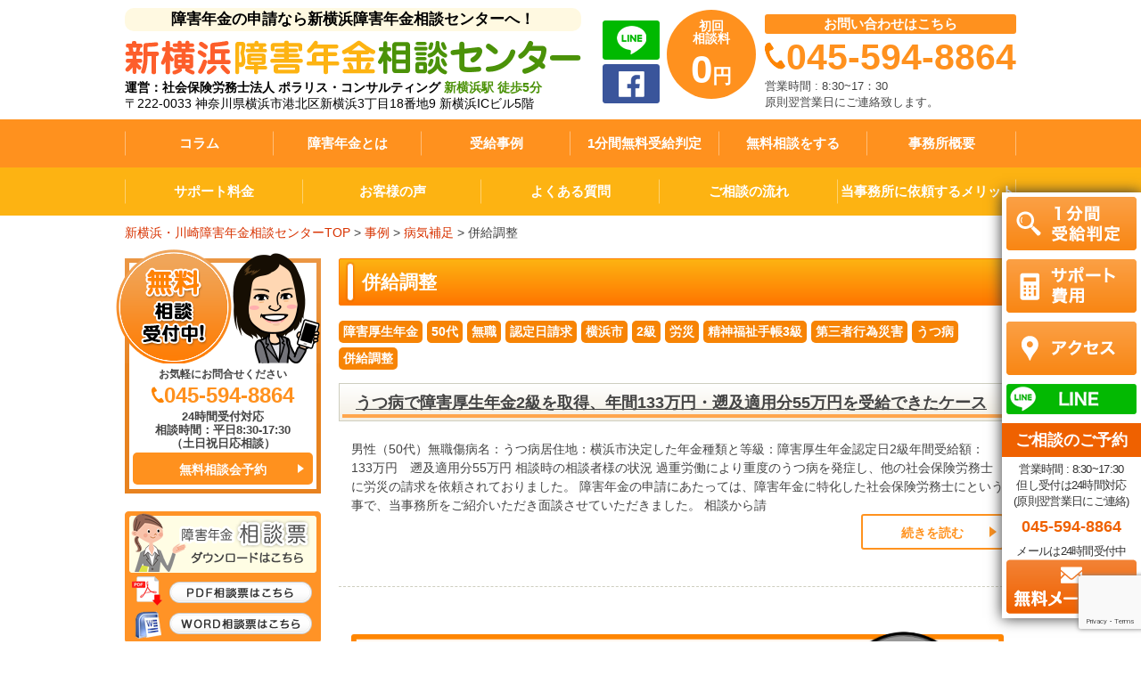

--- FILE ---
content_type: text/html; charset=UTF-8
request_url: https://shinyokohama-shogai.com/case_tag/%E4%BD%B5%E7%B5%A6%E8%AA%BF%E6%95%B4
body_size: 14883
content:
<!DOCTYPE html PUBLIC "-//W3C//DTD XHTML 1.0 Transitional//EN" "http://www.w3.org/TR/xhtml1/DTD/xhtml1-transitional.dtd">
<html xmlns="http://www.w3.org/1999/xhtml" dir="ltr" lang="ja" prefix="og: https://ogp.me/ns#">
<head profile="http://gmpg.org/xfn/11">
<!-- Google Tag Manager -->
<script>(function(w,d,s,l,i){w[l]=w[l]||[];w[l].push({'gtm.start':
new Date().getTime(),event:'gtm.js'});var f=d.getElementsByTagName(s)[0],
j=d.createElement(s),dl=l!='dataLayer'?'&l='+l:'';j.async=true;j.src=
'https://www.googletagmanager.com/gtm.js?id='+i+dl;f.parentNode.insertBefore(j,f);
})(window,document,'script','dataLayer','GTM-NF8KGT9');</script>
<!-- End Google Tag Manager -->
<meta http-equiv="Content-Type" content="text/html; charset=UTF-8" />
<meta http-equiv="content-style-type" content="text/css" />
<meta http-equiv="content-script-type" content="text/javascript" />
<meta name="author" content="" />
<meta name="keyword" content="" />
<title>併給調整 | 新横浜障害年金相談センター/横浜市/川崎市/藤沢市/大和市/綾瀬市/海老名市/座間市/相模原市/厚木市/愛川町/鎌倉市新横浜障害年金相談センター/横浜市/川崎市/藤沢市/大和市/綾瀬市/海老名市/座間市/相模原市/厚木市/愛川町/鎌倉市</title> 
<meta name="viewport" content="width=device-width, maximum-scale=1.0, user-scalable=yes">
<link rel="stylesheet" href="https://shinyokohama-shogai.com/wp-content/themes/shougai/css/common.css?v=20240328" type="text/css" />
    <link rel="stylesheet" href="https://shinyokohama-shogai.com/wp-content/themes/shougai/css/lower.css" type="text/css" />
<link rel="alternate" type="application/atom+xml" title="新横浜障害年金相談センター/横浜市/川崎市/藤沢市/大和市/綾瀬市/海老名市/座間市/相模原市/厚木市/愛川町/鎌倉市 Atom Feed" href="https://shinyokohama-shogai.com/feed/atom" />
<link rel="alternate" type="application/rss+xml" title="新横浜障害年金相談センター/横浜市/川崎市/藤沢市/大和市/綾瀬市/海老名市/座間市/相模原市/厚木市/愛川町/鎌倉市 RSS Feed" href="https://shinyokohama-shogai.com/feed" />
<link rel="pingback" href="https://shinyokohama-shogai.com/xmlrpc.php" />
<script src="https://shinyokohama-shogai.com/wp-content/themes/shougai/js/jquery-1.8.3.min.js"></script>
<script src="https://shinyokohama-shogai.com/wp-content/themes/shougai/js/common.js?v=2022"></script>
<meta name="format-detection" content="telephone=no">

		<!-- All in One SEO 4.8.4.1 - aioseo.com -->
	<meta name="robots" content="max-image-preview:large" />
	<link rel="canonical" href="https://shinyokohama-shogai.com/case_tag/%e4%bd%b5%e7%b5%a6%e8%aa%bf%e6%95%b4" />
	<meta name="generator" content="All in One SEO (AIOSEO) 4.8.4.1" />
		<script type="application/ld+json" class="aioseo-schema">
			{"@context":"https:\/\/schema.org","@graph":[{"@type":"BreadcrumbList","@id":"https:\/\/shinyokohama-shogai.com\/case_tag\/%E4%BD%B5%E7%B5%A6%E8%AA%BF%E6%95%B4#breadcrumblist","itemListElement":[{"@type":"ListItem","@id":"https:\/\/shinyokohama-shogai.com#listItem","position":1,"name":"Home","item":"https:\/\/shinyokohama-shogai.com","nextItem":{"@type":"ListItem","@id":"https:\/\/shinyokohama-shogai.com\/case_tag\/%e7%97%85%e6%b0%97%e8%a3%9c%e8%b6%b3#listItem","name":"\u75c5\u6c17\u88dc\u8db3"}},{"@type":"ListItem","@id":"https:\/\/shinyokohama-shogai.com\/case_tag\/%e7%97%85%e6%b0%97%e8%a3%9c%e8%b6%b3#listItem","position":2,"name":"\u75c5\u6c17\u88dc\u8db3","item":"https:\/\/shinyokohama-shogai.com\/case_tag\/%e7%97%85%e6%b0%97%e8%a3%9c%e8%b6%b3","nextItem":{"@type":"ListItem","@id":"https:\/\/shinyokohama-shogai.com\/case_tag\/%e4%bd%b5%e7%b5%a6%e8%aa%bf%e6%95%b4#listItem","name":"\u4f75\u7d66\u8abf\u6574"},"previousItem":{"@type":"ListItem","@id":"https:\/\/shinyokohama-shogai.com#listItem","name":"Home"}},{"@type":"ListItem","@id":"https:\/\/shinyokohama-shogai.com\/case_tag\/%e4%bd%b5%e7%b5%a6%e8%aa%bf%e6%95%b4#listItem","position":3,"name":"\u4f75\u7d66\u8abf\u6574","previousItem":{"@type":"ListItem","@id":"https:\/\/shinyokohama-shogai.com\/case_tag\/%e7%97%85%e6%b0%97%e8%a3%9c%e8%b6%b3#listItem","name":"\u75c5\u6c17\u88dc\u8db3"}}]},{"@type":"CollectionPage","@id":"https:\/\/shinyokohama-shogai.com\/case_tag\/%E4%BD%B5%E7%B5%A6%E8%AA%BF%E6%95%B4#collectionpage","url":"https:\/\/shinyokohama-shogai.com\/case_tag\/%E4%BD%B5%E7%B5%A6%E8%AA%BF%E6%95%B4","name":"\u4f75\u7d66\u8abf\u6574 | \u65b0\u6a2a\u6d5c\u969c\u5bb3\u5e74\u91d1\u76f8\u8ac7\u30bb\u30f3\u30bf\u30fc\/\u6a2a\u6d5c\u5e02\/\u5ddd\u5d0e\u5e02\/\u85e4\u6ca2\u5e02\/\u5927\u548c\u5e02\/\u7dbe\u702c\u5e02\/\u6d77\u8001\u540d\u5e02\/\u5ea7\u9593\u5e02\/\u76f8\u6a21\u539f\u5e02\/\u539a\u6728\u5e02\/\u611b\u5ddd\u753a\/\u938c\u5009\u5e02","inLanguage":"ja","isPartOf":{"@id":"https:\/\/shinyokohama-shogai.com\/#website"},"breadcrumb":{"@id":"https:\/\/shinyokohama-shogai.com\/case_tag\/%E4%BD%B5%E7%B5%A6%E8%AA%BF%E6%95%B4#breadcrumblist"}},{"@type":"Organization","@id":"https:\/\/shinyokohama-shogai.com\/#organization","name":"\u65b0\u6a2a\u6d5c\u969c\u5bb3\u5e74\u91d1\u76f8\u8ac7\u30bb\u30f3\u30bf\u30fc\/\u6a2a\u6d5c\u5e02\/\u5ddd\u5d0e\u5e02\/\u85e4\u6ca2\u5e02\/\u5927\u548c\u5e02\/\u7dbe\u702c\u5e02\/\u6d77\u8001\u540d\u5e02\/\u5ea7\u9593\u5e02\/\u76f8\u6a21\u539f\u5e02\/\u539a\u6728\u5e02\/\u611b\u5ddd\u753a\/\u938c\u5009\u5e02","description":"\u6a2a\u6d5c\u3067\u969c\u5bb3\u5e74\u91d1\u7533\u8acb\u306a\u3089\u65b0\u6a2a\u6d5c\u969c\u5bb3\u5e74\u91d1\u76f8\u8ac7\u30bb\u30f3\u30bf\u30fc\u3078","url":"https:\/\/shinyokohama-shogai.com\/"},{"@type":"WebSite","@id":"https:\/\/shinyokohama-shogai.com\/#website","url":"https:\/\/shinyokohama-shogai.com\/","name":"\u65b0\u6a2a\u6d5c\u969c\u5bb3\u5e74\u91d1\u76f8\u8ac7\u30bb\u30f3\u30bf\u30fc\/\u6a2a\u6d5c\u5e02\/\u5ddd\u5d0e\u5e02\/\u85e4\u6ca2\u5e02\/\u5927\u548c\u5e02\/\u7dbe\u702c\u5e02\/\u6d77\u8001\u540d\u5e02\/\u5ea7\u9593\u5e02\/\u76f8\u6a21\u539f\u5e02\/\u539a\u6728\u5e02\/\u611b\u5ddd\u753a\/\u938c\u5009\u5e02","description":"\u6a2a\u6d5c\u3067\u969c\u5bb3\u5e74\u91d1\u7533\u8acb\u306a\u3089\u65b0\u6a2a\u6d5c\u969c\u5bb3\u5e74\u91d1\u76f8\u8ac7\u30bb\u30f3\u30bf\u30fc\u3078","inLanguage":"ja","publisher":{"@id":"https:\/\/shinyokohama-shogai.com\/#organization"}}]}
		</script>
		<!-- All in One SEO -->

<link rel='dns-prefetch' href='//www.google.com' />
<link rel="alternate" type="application/rss+xml" title="新横浜障害年金相談センター/横浜市/川崎市/藤沢市/大和市/綾瀬市/海老名市/座間市/相模原市/厚木市/愛川町/鎌倉市 &raquo; 併給調整 事例タグ のフィード" href="https://shinyokohama-shogai.com/case_tag/%e4%bd%b5%e7%b5%a6%e8%aa%bf%e6%95%b4/feed" />
<script type="text/javascript">
window._wpemojiSettings = {"baseUrl":"https:\/\/s.w.org\/images\/core\/emoji\/14.0.0\/72x72\/","ext":".png","svgUrl":"https:\/\/s.w.org\/images\/core\/emoji\/14.0.0\/svg\/","svgExt":".svg","source":{"concatemoji":"https:\/\/shinyokohama-shogai.com\/wp-includes\/js\/wp-emoji-release.min.js?ver=6.2.8"}};
/*! This file is auto-generated */
!function(e,a,t){var n,r,o,i=a.createElement("canvas"),p=i.getContext&&i.getContext("2d");function s(e,t){p.clearRect(0,0,i.width,i.height),p.fillText(e,0,0);e=i.toDataURL();return p.clearRect(0,0,i.width,i.height),p.fillText(t,0,0),e===i.toDataURL()}function c(e){var t=a.createElement("script");t.src=e,t.defer=t.type="text/javascript",a.getElementsByTagName("head")[0].appendChild(t)}for(o=Array("flag","emoji"),t.supports={everything:!0,everythingExceptFlag:!0},r=0;r<o.length;r++)t.supports[o[r]]=function(e){if(p&&p.fillText)switch(p.textBaseline="top",p.font="600 32px Arial",e){case"flag":return s("\ud83c\udff3\ufe0f\u200d\u26a7\ufe0f","\ud83c\udff3\ufe0f\u200b\u26a7\ufe0f")?!1:!s("\ud83c\uddfa\ud83c\uddf3","\ud83c\uddfa\u200b\ud83c\uddf3")&&!s("\ud83c\udff4\udb40\udc67\udb40\udc62\udb40\udc65\udb40\udc6e\udb40\udc67\udb40\udc7f","\ud83c\udff4\u200b\udb40\udc67\u200b\udb40\udc62\u200b\udb40\udc65\u200b\udb40\udc6e\u200b\udb40\udc67\u200b\udb40\udc7f");case"emoji":return!s("\ud83e\udef1\ud83c\udffb\u200d\ud83e\udef2\ud83c\udfff","\ud83e\udef1\ud83c\udffb\u200b\ud83e\udef2\ud83c\udfff")}return!1}(o[r]),t.supports.everything=t.supports.everything&&t.supports[o[r]],"flag"!==o[r]&&(t.supports.everythingExceptFlag=t.supports.everythingExceptFlag&&t.supports[o[r]]);t.supports.everythingExceptFlag=t.supports.everythingExceptFlag&&!t.supports.flag,t.DOMReady=!1,t.readyCallback=function(){t.DOMReady=!0},t.supports.everything||(n=function(){t.readyCallback()},a.addEventListener?(a.addEventListener("DOMContentLoaded",n,!1),e.addEventListener("load",n,!1)):(e.attachEvent("onload",n),a.attachEvent("onreadystatechange",function(){"complete"===a.readyState&&t.readyCallback()})),(e=t.source||{}).concatemoji?c(e.concatemoji):e.wpemoji&&e.twemoji&&(c(e.twemoji),c(e.wpemoji)))}(window,document,window._wpemojiSettings);
</script>
<style type="text/css">
img.wp-smiley,
img.emoji {
	display: inline !important;
	border: none !important;
	box-shadow: none !important;
	height: 1em !important;
	width: 1em !important;
	margin: 0 0.07em !important;
	vertical-align: -0.1em !important;
	background: none !important;
	padding: 0 !important;
}
</style>
	<link rel='stylesheet' id='wp-block-library-css' href='https://shinyokohama-shogai.com/wp-includes/css/dist/block-library/style.min.css?ver=6.2.8' type='text/css' media='all' />
<link rel='stylesheet' id='classic-theme-styles-css' href='https://shinyokohama-shogai.com/wp-includes/css/classic-themes.min.css?ver=6.2.8' type='text/css' media='all' />
<style id='global-styles-inline-css' type='text/css'>
body{--wp--preset--color--black: #000000;--wp--preset--color--cyan-bluish-gray: #abb8c3;--wp--preset--color--white: #ffffff;--wp--preset--color--pale-pink: #f78da7;--wp--preset--color--vivid-red: #cf2e2e;--wp--preset--color--luminous-vivid-orange: #ff6900;--wp--preset--color--luminous-vivid-amber: #fcb900;--wp--preset--color--light-green-cyan: #7bdcb5;--wp--preset--color--vivid-green-cyan: #00d084;--wp--preset--color--pale-cyan-blue: #8ed1fc;--wp--preset--color--vivid-cyan-blue: #0693e3;--wp--preset--color--vivid-purple: #9b51e0;--wp--preset--gradient--vivid-cyan-blue-to-vivid-purple: linear-gradient(135deg,rgba(6,147,227,1) 0%,rgb(155,81,224) 100%);--wp--preset--gradient--light-green-cyan-to-vivid-green-cyan: linear-gradient(135deg,rgb(122,220,180) 0%,rgb(0,208,130) 100%);--wp--preset--gradient--luminous-vivid-amber-to-luminous-vivid-orange: linear-gradient(135deg,rgba(252,185,0,1) 0%,rgba(255,105,0,1) 100%);--wp--preset--gradient--luminous-vivid-orange-to-vivid-red: linear-gradient(135deg,rgba(255,105,0,1) 0%,rgb(207,46,46) 100%);--wp--preset--gradient--very-light-gray-to-cyan-bluish-gray: linear-gradient(135deg,rgb(238,238,238) 0%,rgb(169,184,195) 100%);--wp--preset--gradient--cool-to-warm-spectrum: linear-gradient(135deg,rgb(74,234,220) 0%,rgb(151,120,209) 20%,rgb(207,42,186) 40%,rgb(238,44,130) 60%,rgb(251,105,98) 80%,rgb(254,248,76) 100%);--wp--preset--gradient--blush-light-purple: linear-gradient(135deg,rgb(255,206,236) 0%,rgb(152,150,240) 100%);--wp--preset--gradient--blush-bordeaux: linear-gradient(135deg,rgb(254,205,165) 0%,rgb(254,45,45) 50%,rgb(107,0,62) 100%);--wp--preset--gradient--luminous-dusk: linear-gradient(135deg,rgb(255,203,112) 0%,rgb(199,81,192) 50%,rgb(65,88,208) 100%);--wp--preset--gradient--pale-ocean: linear-gradient(135deg,rgb(255,245,203) 0%,rgb(182,227,212) 50%,rgb(51,167,181) 100%);--wp--preset--gradient--electric-grass: linear-gradient(135deg,rgb(202,248,128) 0%,rgb(113,206,126) 100%);--wp--preset--gradient--midnight: linear-gradient(135deg,rgb(2,3,129) 0%,rgb(40,116,252) 100%);--wp--preset--duotone--dark-grayscale: url('#wp-duotone-dark-grayscale');--wp--preset--duotone--grayscale: url('#wp-duotone-grayscale');--wp--preset--duotone--purple-yellow: url('#wp-duotone-purple-yellow');--wp--preset--duotone--blue-red: url('#wp-duotone-blue-red');--wp--preset--duotone--midnight: url('#wp-duotone-midnight');--wp--preset--duotone--magenta-yellow: url('#wp-duotone-magenta-yellow');--wp--preset--duotone--purple-green: url('#wp-duotone-purple-green');--wp--preset--duotone--blue-orange: url('#wp-duotone-blue-orange');--wp--preset--font-size--small: 13px;--wp--preset--font-size--medium: 20px;--wp--preset--font-size--large: 36px;--wp--preset--font-size--x-large: 42px;--wp--preset--spacing--20: 0.44rem;--wp--preset--spacing--30: 0.67rem;--wp--preset--spacing--40: 1rem;--wp--preset--spacing--50: 1.5rem;--wp--preset--spacing--60: 2.25rem;--wp--preset--spacing--70: 3.38rem;--wp--preset--spacing--80: 5.06rem;--wp--preset--shadow--natural: 6px 6px 9px rgba(0, 0, 0, 0.2);--wp--preset--shadow--deep: 12px 12px 50px rgba(0, 0, 0, 0.4);--wp--preset--shadow--sharp: 6px 6px 0px rgba(0, 0, 0, 0.2);--wp--preset--shadow--outlined: 6px 6px 0px -3px rgba(255, 255, 255, 1), 6px 6px rgba(0, 0, 0, 1);--wp--preset--shadow--crisp: 6px 6px 0px rgba(0, 0, 0, 1);}:where(.is-layout-flex){gap: 0.5em;}body .is-layout-flow > .alignleft{float: left;margin-inline-start: 0;margin-inline-end: 2em;}body .is-layout-flow > .alignright{float: right;margin-inline-start: 2em;margin-inline-end: 0;}body .is-layout-flow > .aligncenter{margin-left: auto !important;margin-right: auto !important;}body .is-layout-constrained > .alignleft{float: left;margin-inline-start: 0;margin-inline-end: 2em;}body .is-layout-constrained > .alignright{float: right;margin-inline-start: 2em;margin-inline-end: 0;}body .is-layout-constrained > .aligncenter{margin-left: auto !important;margin-right: auto !important;}body .is-layout-constrained > :where(:not(.alignleft):not(.alignright):not(.alignfull)){max-width: var(--wp--style--global--content-size);margin-left: auto !important;margin-right: auto !important;}body .is-layout-constrained > .alignwide{max-width: var(--wp--style--global--wide-size);}body .is-layout-flex{display: flex;}body .is-layout-flex{flex-wrap: wrap;align-items: center;}body .is-layout-flex > *{margin: 0;}:where(.wp-block-columns.is-layout-flex){gap: 2em;}.has-black-color{color: var(--wp--preset--color--black) !important;}.has-cyan-bluish-gray-color{color: var(--wp--preset--color--cyan-bluish-gray) !important;}.has-white-color{color: var(--wp--preset--color--white) !important;}.has-pale-pink-color{color: var(--wp--preset--color--pale-pink) !important;}.has-vivid-red-color{color: var(--wp--preset--color--vivid-red) !important;}.has-luminous-vivid-orange-color{color: var(--wp--preset--color--luminous-vivid-orange) !important;}.has-luminous-vivid-amber-color{color: var(--wp--preset--color--luminous-vivid-amber) !important;}.has-light-green-cyan-color{color: var(--wp--preset--color--light-green-cyan) !important;}.has-vivid-green-cyan-color{color: var(--wp--preset--color--vivid-green-cyan) !important;}.has-pale-cyan-blue-color{color: var(--wp--preset--color--pale-cyan-blue) !important;}.has-vivid-cyan-blue-color{color: var(--wp--preset--color--vivid-cyan-blue) !important;}.has-vivid-purple-color{color: var(--wp--preset--color--vivid-purple) !important;}.has-black-background-color{background-color: var(--wp--preset--color--black) !important;}.has-cyan-bluish-gray-background-color{background-color: var(--wp--preset--color--cyan-bluish-gray) !important;}.has-white-background-color{background-color: var(--wp--preset--color--white) !important;}.has-pale-pink-background-color{background-color: var(--wp--preset--color--pale-pink) !important;}.has-vivid-red-background-color{background-color: var(--wp--preset--color--vivid-red) !important;}.has-luminous-vivid-orange-background-color{background-color: var(--wp--preset--color--luminous-vivid-orange) !important;}.has-luminous-vivid-amber-background-color{background-color: var(--wp--preset--color--luminous-vivid-amber) !important;}.has-light-green-cyan-background-color{background-color: var(--wp--preset--color--light-green-cyan) !important;}.has-vivid-green-cyan-background-color{background-color: var(--wp--preset--color--vivid-green-cyan) !important;}.has-pale-cyan-blue-background-color{background-color: var(--wp--preset--color--pale-cyan-blue) !important;}.has-vivid-cyan-blue-background-color{background-color: var(--wp--preset--color--vivid-cyan-blue) !important;}.has-vivid-purple-background-color{background-color: var(--wp--preset--color--vivid-purple) !important;}.has-black-border-color{border-color: var(--wp--preset--color--black) !important;}.has-cyan-bluish-gray-border-color{border-color: var(--wp--preset--color--cyan-bluish-gray) !important;}.has-white-border-color{border-color: var(--wp--preset--color--white) !important;}.has-pale-pink-border-color{border-color: var(--wp--preset--color--pale-pink) !important;}.has-vivid-red-border-color{border-color: var(--wp--preset--color--vivid-red) !important;}.has-luminous-vivid-orange-border-color{border-color: var(--wp--preset--color--luminous-vivid-orange) !important;}.has-luminous-vivid-amber-border-color{border-color: var(--wp--preset--color--luminous-vivid-amber) !important;}.has-light-green-cyan-border-color{border-color: var(--wp--preset--color--light-green-cyan) !important;}.has-vivid-green-cyan-border-color{border-color: var(--wp--preset--color--vivid-green-cyan) !important;}.has-pale-cyan-blue-border-color{border-color: var(--wp--preset--color--pale-cyan-blue) !important;}.has-vivid-cyan-blue-border-color{border-color: var(--wp--preset--color--vivid-cyan-blue) !important;}.has-vivid-purple-border-color{border-color: var(--wp--preset--color--vivid-purple) !important;}.has-vivid-cyan-blue-to-vivid-purple-gradient-background{background: var(--wp--preset--gradient--vivid-cyan-blue-to-vivid-purple) !important;}.has-light-green-cyan-to-vivid-green-cyan-gradient-background{background: var(--wp--preset--gradient--light-green-cyan-to-vivid-green-cyan) !important;}.has-luminous-vivid-amber-to-luminous-vivid-orange-gradient-background{background: var(--wp--preset--gradient--luminous-vivid-amber-to-luminous-vivid-orange) !important;}.has-luminous-vivid-orange-to-vivid-red-gradient-background{background: var(--wp--preset--gradient--luminous-vivid-orange-to-vivid-red) !important;}.has-very-light-gray-to-cyan-bluish-gray-gradient-background{background: var(--wp--preset--gradient--very-light-gray-to-cyan-bluish-gray) !important;}.has-cool-to-warm-spectrum-gradient-background{background: var(--wp--preset--gradient--cool-to-warm-spectrum) !important;}.has-blush-light-purple-gradient-background{background: var(--wp--preset--gradient--blush-light-purple) !important;}.has-blush-bordeaux-gradient-background{background: var(--wp--preset--gradient--blush-bordeaux) !important;}.has-luminous-dusk-gradient-background{background: var(--wp--preset--gradient--luminous-dusk) !important;}.has-pale-ocean-gradient-background{background: var(--wp--preset--gradient--pale-ocean) !important;}.has-electric-grass-gradient-background{background: var(--wp--preset--gradient--electric-grass) !important;}.has-midnight-gradient-background{background: var(--wp--preset--gradient--midnight) !important;}.has-small-font-size{font-size: var(--wp--preset--font-size--small) !important;}.has-medium-font-size{font-size: var(--wp--preset--font-size--medium) !important;}.has-large-font-size{font-size: var(--wp--preset--font-size--large) !important;}.has-x-large-font-size{font-size: var(--wp--preset--font-size--x-large) !important;}
.wp-block-navigation a:where(:not(.wp-element-button)){color: inherit;}
:where(.wp-block-columns.is-layout-flex){gap: 2em;}
.wp-block-pullquote{font-size: 1.5em;line-height: 1.6;}
</style>
<link rel='stylesheet' id='contact-form-7-css' href='https://shinyokohama-shogai.com/wp-content/plugins/contact-form-7/includes/css/styles.css?ver=5.3.2' type='text/css' media='all' />
<link rel='stylesheet' id='toc-screen-css' href='https://shinyokohama-shogai.com/wp-content/plugins/table-of-contents-plus/screen.min.css?ver=2302' type='text/css' media='all' />
<link rel='stylesheet' id='vk-font-awesome-css' href='https://shinyokohama-shogai.com/wp-content/plugins/vk-post-author-display/vendor/vektor-inc/font-awesome-versions/src/versions/6/css/all.min.css?ver=6.6.0' type='text/css' media='all' />
<script type='text/javascript' src='https://shinyokohama-shogai.com/wp-includes/js/jquery/jquery.min.js?ver=3.6.4' id='jquery-core-js'></script>
<script type='text/javascript' src='https://shinyokohama-shogai.com/wp-includes/js/jquery/jquery-migrate.min.js?ver=3.4.0' id='jquery-migrate-js'></script>
<link rel="https://api.w.org/" href="https://shinyokohama-shogai.com/wp-json/" /><link rel="EditURI" type="application/rsd+xml" title="RSD" href="https://shinyokohama-shogai.com/xmlrpc.php?rsd" />
<link rel="wlwmanifest" type="application/wlwmanifest+xml" href="https://shinyokohama-shogai.com/wp-includes/wlwmanifest.xml" />
<meta name="generator" content="WordPress 6.2.8" />
	<!-- LINE Tag Base Code -->
<!-- Do Not Modify -->
<script>
(function(g,d,o){
  g._ltq=g._ltq||[];g._lt=g._lt||function(){g._ltq.push(arguments)};
  var h=location.protocol==='https:'?'https://d.line-scdn.net':'http://d.line-cdn.net';
  var s=d.createElement('script');s.async=1;
  s.src=o||h+'/n/line_tag/public/release/v1/lt.js';
  var t=d.getElementsByTagName('script')[0];t.parentNode.insertBefore(s,t);
    })(window, document);
_lt('init', {
  customerType: 'lap', 
  sharedCookieDomain: 'shinyokohama-shogai.com',
  tagId: '22acfc78-8b1c-4770-9343-302ecd65c29b'
});
_lt('send', 'pv', ['22acfc78-8b1c-4770-9343-302ecd65c29b']);
</script>
<noscript>
  <img height="1" width="1" style="display:none"
       src="https://tr.line.me/tag.gif?c_t=lap&t_id=22acfc78-8b1c-4770-9343-302ecd65c29b&e=pv&noscript=1" />
</noscript>
<!-- End LINE Tag Base Code -->
<script type="text/javascript">
    (function(c,l,a,r,i,t,y){
        c[a]=c[a]||function(){(c[a].q=c[a].q||[]).push(arguments)};
        t=l.createElement(r);t.async=1;t.src="https://www.clarity.ms/tag/"+i;
        y=l.getElementsByTagName(r)[0];y.parentNode.insertBefore(t,y);
    })(window, document, "clarity", "script", "r9gz825aw0");
</script>
</head>



<body class="custom-background">
<!-- Google Tag Manager (noscript) -->
<noscript><iframe src="https://www.googletagmanager.com/ns.html?id=GTM-NF8KGT9"
height="0" width="0" style="display:none;visibility:hidden"></iframe></noscript>
<!-- End Google Tag Manager (noscript) -->

<!---------------------------------------- HEADER ---------------------------------------->
<div class="header_fixed fixed_nav">
	<div class="inner">
		<ul class="cl">
			<li><a href="https://line.me/R/ti/p/%40033lhlek" target="_blank">LINE相談</a></li>
			<li><a href="https://shinyokohama-shogai.com/contact/">お問い合わせ</a></li>
			<li><a href="https://shinyokohama-shogai.com/page-71/">1分間受給判定</a></li>
			<li><a href="https://shinyokohama-shogai.com/page-174/">受給事例</a></li>
			<li><a href="javascript: void(0);" class="js-menu-btn">メニュー</a></li>
		</ul>
	</div>
</div>
<div class="l-header clearfix">
    <div class="header__inner fl-jc-sb fl-center-vertical ui-wrap">
			<h1 class="header__logo">
				<a href="https://shinyokohama-shogai.com/">
					<span class="header__logo__text-top">障害年金の申請なら新横浜障害年金相談センターへ！</span>
					<img src="https://shinyokohama-shogai.com/wp-content/themes/shougai/images/logo.png" alt="横浜で障害年金申請なら新横浜障害年金相談センターへ" />
					<p class="header__operation">運営：社会保険労務士法人 ポラリス・コンサルティング <b>新横浜駅 徒歩5分</b></p>
					<p class="header__operation _address">〒222-0033 神奈川県横浜市港北区新横浜3丁目18番地9 新横浜ICビル5階</p>
				</a>
			</h1>
        <div class="fl-center  ui-pc">
			<ul class="header-btn">
				<li class="header-btn__items"><a href="https://shinyokohama-shogai.com/page-3395/"><img src="https://shinyokohama-shogai.com/wp-content/themes/shougai/images/bt_head_line.png" alt="line"></a></li>
				<li class="header-btn__items"><a href="https://www.facebook.com/polarissharoushi/?skip_nax_wizard=true%2F" target="_blank"><img src="https://shinyokohama-shogai.com/wp-content/themes/shougai/images/bt_head_facebook.png" alt="line"></a></li>
			</ul>
            <div class="fl">
				<a href="https://shinyokohama-shogai.com/page-197/">
                <div class="header-zero fl-center">
                    <div>
                        <p class="header-zero__head">初回<br />相談料</p>
                        <p class="header-zero__item">0円</p>
                    </div>
				</div>
				</a>
				<div class="header-contact"><a href="https://shinyokohama-shogai.com/contact/"><p class="header-contact__head">お問い合わせはこちら</p></a><p class="header-contact__tel ui-pc">045-594-8864</p><p class="header-contact__tel ui-mb"><a href="tel:045-594-8864">045-594-8864</a></p><p class="header-contact__time">営業時間 : 8:30~17：30 <br>原則翌営業日にご連絡致します。</p>
                </div>
            </div>
        </div>
        <div class="header-menu ui-mb">
            <div class="header-menu__inner fl-center js-menu-btn">
                <div>
                    <div class="header-menu__line"></div>
                    <div class="header-menu__line"></div>
                    <div class="header-menu__line"></div>
                    <div class="header-menu__text">MENU</div>
                </div>
            </div>
        </div>
    </div><!--header__inner-->
    <div class="navg -top ui-pc">
        <ul class="navg-list fl ui-wrap">
			<li><a href="https://shinyokohama-shogai.com/category/%e3%82%b3%e3%83%a9%e3%83%a0">コラム</a></li>
<li><a href="https://shinyokohama-shogai.com/21">障害年金とは</a></li>
<li><a href="https://shinyokohama-shogai.com/page-174">受給事例</a></li>
<li><a href="https://shinyokohama-shogai.com/page-71">1分間無料受給判定</a></li>
<li><a href="https://shinyokohama-shogai.com/page-197/page-114">無料相談をする</a></li>
<li><a href="https://shinyokohama-shogai.com/page-152">事務所概要</a></li>
        </ul>
    </div>
    <div class="navg -bottom ui-pc">
		<ul class="navg-list fl ui-wrap">
			<li><a href="https://shinyokohama-shogai.com/page-116">サポート料金</a></li>
<li><a href="https://shinyokohama-shogai.com/category/%e3%81%8a%e5%ae%a2%e6%a7%98%e3%81%ae%e5%a3%b0">お客様の声</a></li>
<li><a href="https://shinyokohama-shogai.com/category/faq">よくある質問</a></li>
<li><a href="https://shinyokohama-shogai.com/page-197">ご相談の流れ</a></li>
<li><a href="https://shinyokohama-shogai.com/7215">当事務所に依頼するメリット</a></li>
        </ul>
	</div>
	<div id="js-menu-contents" class="slide-menu ui-mb">
		<ul class="menu-list">
			<li><a href="https://shinyokohama-shogai.com/category/%e3%82%b3%e3%83%a9%e3%83%a0">コラム</a></li>
<li><a href="https://shinyokohama-shogai.com/21">障害年金とは</a></li>
<li><a href="https://shinyokohama-shogai.com/page-174">受給事例</a></li>
<li><a href="https://shinyokohama-shogai.com/page-71">1分間無料受給判定</a></li>
<li><a href="https://shinyokohama-shogai.com/page-197/page-114">無料相談をする</a></li>
<li><a href="https://shinyokohama-shogai.com/page-152">事務所概要</a></li>
<li><a href="https://shinyokohama-shogai.com/page-116">サポート料金</a></li>
<li><a href="https://shinyokohama-shogai.com/category/%e3%81%8a%e5%ae%a2%e6%a7%98%e3%81%ae%e5%a3%b0">お客様の声</a></li>
<li><a href="https://shinyokohama-shogai.com/category/faq">よくある質問</a></li>
<li><a href="https://shinyokohama-shogai.com/page-197">ご相談の流れ</a></li>
<li class="menu-item-has-children"><a href="https://shinyokohama-shogai.com/21">初めての方へ</a>
<ul class="sub-menu">
	<li><a href="https://shinyokohama-shogai.com/21">障害年金とは　【横浜・川崎で障害年金の申請代行を行う社労士が解説】</a></li>
	<li><a href="https://shinyokohama-shogai.com/4522">診断書には頼み方があります</a></li>
	<li><a href="https://shinyokohama-shogai.com/4720">【社労士探し】気を付けるべきホームページの特徴</a></li>
	<li><a href="https://shinyokohama-shogai.com/2500">漫画でわかる障害年金シリーズ</a></li>
	<li><a href="https://shinyokohama-shogai.com/category/blog">面談ブログ</a></li>
	<li><a href="https://shinyokohama-shogai.com/5097">医者には一言声掛けを</a></li>
	<li><a href="https://shinyokohama-shogai.com/4507">資格者＝専門家ではありません</a></li>
	<li><a href="https://shinyokohama-shogai.com/page-71">簡単1分入力！無料受給判定</a></li>
	<li><a href="https://shinyokohama-shogai.com/3432">LINEでかんたん相談～LINEで相談が可能です！～</a></li>
</ul>
</li>
<li><a href="https://shinyokohama-shogai.com/contact">お問い合わせ</a></li>
<li><a href="https://shinyokohama-shogai.com/sitemaps">その他のメニュー</a></li>
					</ul>
		<p id="js-menu-close" class="mene__btn">閉じる×</p>
	</div><!--menu-->
</div><!--l-header-->


<!---------------------------------------- CONTENTS ---------------------------------------->

<div class="l-contents ui-wrap clearfix">
    <!---------------------------------------- MAIN ---------------------------------------->
	<p class="breadcrumb" itemscope itemtype="https://schema.org/BreadcrumbList">
                <!-- Breadcrumb NavXT 6.6.0 -->
<span itemprop="itemListElement" itemscope itemtype="https://schema.org/ListItem"><a itemprop="item" typeof="WebPage" title="Go to 新横浜障害年金相談センター/横浜市/川崎市/藤沢市/大和市/綾瀬市/海老名市/座間市/相模原市/厚木市/愛川町/鎌倉市." href="https://shinyokohama-shogai.com" class="home" ><span itemprop="name">新横浜・川崎障害年金相談センターTOP</span></a><meta itemprop="position" content="1"></span> &gt; <span itemprop="itemListElement" itemscope itemtype="https://schema.org/ListItem"><a itemprop="item" typeof="WebPage" title="Go to 事例." href="https://shinyokohama-shogai.com/case" class="post post-case-archive" ><span itemprop="name">事例</span></a><meta itemprop="position" content="2"></span> &gt; <span itemprop="itemListElement" itemscope itemtype="https://schema.org/ListItem"><a itemprop="item" typeof="WebPage" title="Go to the 病気補足 事例タグ archives." href="https://shinyokohama-shogai.com/case_tag/%e7%97%85%e6%b0%97%e8%a3%9c%e8%b6%b3" class="taxonomy case_tag" ><span itemprop="name">病気補足</span></a><meta itemprop="position" content="3"></span> &gt; <span itemprop="itemListElement" itemscope itemtype="https://schema.org/ListItem"><span itemprop="name">併給調整</span><meta itemprop="position" content="4"></span>            </p>      

	<div class="l-main">
        <div class="main__inner">
<!---------------------------------------- breadcrumb ---------------------------------------->
				<h1>併給調整</h1>
								<div class="listItem">
																<ul class="tag_btn">
							<li><a href="https://shinyokohama-shogai.com/case_tag/%e9%9a%9c%e5%ae%b3%e5%8e%9a%e7%94%9f%e5%b9%b4%e9%87%91">障害厚生年金</a></li><li><a href="https://shinyokohama-shogai.com/case_tag/50%e4%bb%a3">50代</a></li><li><a href="https://shinyokohama-shogai.com/case_tag/%e7%84%a1%e8%81%b7">無職</a></li><li><a href="https://shinyokohama-shogai.com/case_tag/%e8%aa%8d%e5%ae%9a%e6%97%a5%e8%ab%8b%e6%b1%82">認定日請求</a></li><li><a href="https://shinyokohama-shogai.com/case_tag/%e6%a8%aa%e6%b5%9c%e5%b8%82">横浜市</a></li><li><a href="https://shinyokohama-shogai.com/case_tag/2%e7%b4%9a">2級</a></li><li><a href="https://shinyokohama-shogai.com/case_tag/%e5%8a%b4%e7%81%bd">労災</a></li><li><a href="https://shinyokohama-shogai.com/case_tag/%e7%b2%be%e7%a5%9e%e7%a6%8f%e7%a5%89%e6%89%8b%e5%b8%b33%e7%b4%9a">精神福祉手帳3級</a></li><li><a href="https://shinyokohama-shogai.com/case_tag/%e7%ac%ac%e4%b8%89%e8%80%85%e8%a1%8c%e7%82%ba%e7%81%bd%e5%ae%b3">第三者行為災害</a></li><li><a href="https://shinyokohama-shogai.com/case_tag/%e3%81%86%e3%81%a4%e7%97%85">うつ病</a></li><li><a href="https://shinyokohama-shogai.com/case_tag/%e4%bd%b5%e7%b5%a6%e8%aa%bf%e6%95%b4">併給調整</a></li>						</ul>
										<h2 id="post-1631"><a href="https://shinyokohama-shogai.com/case/post-1631">うつ病で障害厚生年金2級を取得、年間133万円・遡及適用分55万円を受給できたケース</a></h2>
																<p>
							男性（50代）無職傷病名：うつ病居住地：横浜市決定した年金種類と等級：障害厚生年金認定日2級年間受給額：133万円　遡及適用分55万円
相談時の相談者様の状況
過重労働により重度のうつ病を発症し、他の社会保険労務士に労災の請求を依頼されておりました。
障害年金の申請にあたっては、障害年金に特化した社会保険労務士にという事で、当事務所をご紹介いただき面談させていただきました。

相談から請							<a href="https://shinyokohama-shogai.com/case/post-1631" class="btn_b">続きを読む</a>
						</p>
				</div>
								<ul class="pager">
					<li class="pager-pre"></li>
					<li class="pager-next"></li>
				</ul>
								<p class="section" style="margin-top: 30px;">
    <a href="https://shinyokohama-shogai.com/page-71"><img src="https://shinyokohama-shogai.com/wp-content/themes/shougai/images/bnr_campaign.png" alt="障害年金無料診断キャンペーン" /></a>
</p>
<p class="section">
    <a href="https://shinyokohama-shogai.com/page-3395" target="_blank"><img src="https://shinyokohama-shogai.com/wp-content/themes/shougai/images/bnr_line.png" alt="LINEで障害年金のご相談" /></a>
</p>
<p class="section">
    <a href="https://shinyokohama-shogai.com/comic"><img src="https://shinyokohama-shogai.com/wp-content/themes/shougai/images/bnr_manga.png" alt="漫画でわかる障害年金" /></a>
</p>
<p class="section">
    <a href="https://shinyokohama-shogai.com/page-174"><img src="https://shinyokohama-shogai.com/wp-content/themes/shougai/images/bnr_case.png" alt="相談事例" /></a>
</p>
<p class="section">
    <a href="https://shinyokohama-shogai.com/page-413"><img src="https://shinyokohama-shogai.com/wp-content/themes/shougai/images/bnr_study.png" alt="無料障害年金勉強会開催中" /></a>
</p>




        </div><!--main__inner-->
    
    </div><!--l-main-->

	<!---------------------------------------- SIDE ---------------------------------------->

	<!---------------------------------------- SIDE ---------------------------------------->
<div class="l-side" id="sidebar">
	
	<div class="side-company side-panel ui-pc">
		<div class="side-contact">
			<h3><img src="https://shinyokohama-shogai.com/wp-content/themes/shougai/images/bnr_side_contact_e.png" alt="無料相談受付中" /></h3>
<div class="side-contact__inner">
<p class="side-contact__text-head">お気軽にお問合せください</p>
<p class="side-contact__text-tel">045-594-8864</p>
<p class="side-contact__text-time">24時間受付対応<br>相談時間：平日8:30-17:30<br>（土日祝日応相談）</p>
<p class="side-contact__btn"><a href="https://shinyokohama-shogai.com/page-197/">無料相談会予約</a></p>
</div>
        </div>
		<div class="side-hyou">
			<img src="https://shinyokohama-shogai.com/wp-content/themes/shougai/images/side_box.png" alt="障害年金相談表" />
			<div class="side-hyou__inner">
                <div class="btn1"><a href="https://shinyokohama-shogai.com/wp-content/themes/shougai/images/soudansheet.pdf" target="_blank"><img src="https://shinyokohama-shogai.com/wp-content/themes/shougai/images/side_btn1.png" alt="PDF相談票はこちら"></a></div>
				<div class="btn2"><a href="https://shinyokohama-shogai.com/wp-content/themes/shougai/images/soudansheet.docx"><img src="https://shinyokohama-shogai.com/wp-content/themes/shougai/images/side_btn2.png" alt="WORD相談票はこちら"></a></div>
            </div>
        </div>
		<h3 class="side-panel__ttl">初めての方へ</h3>
		<div class="menu-%e3%82%b5%e3%82%a4%e3%83%89%e3%83%8a%e3%83%93%e3%82%b2%e3%83%bc%e3%82%b7%e3%83%a7%e3%83%b31%e5%88%9d%e3%82%81%e3%81%a6%e3%81%ae%e6%96%b9%e3%81%b8-container"><ul id="menu-%e3%82%b5%e3%82%a4%e3%83%89%e3%83%8a%e3%83%93%e3%82%b2%e3%83%bc%e3%82%b7%e3%83%a7%e3%83%b31%e5%88%9d%e3%82%81%e3%81%a6%e3%81%ae%e6%96%b9%e3%81%b8" class="menu"><li><a href="https://shinyokohama-shogai.com/top-2">トップページ</a></li>
<li class="menu-item-has-children"><a href="https://shinyokohama-shogai.com/21">障害年金とは　【横浜・川崎で障害年金の申請代行を行う社労士が解説】</a>
<ul class="sub-menu">
	<li><a href="https://shinyokohama-shogai.com/page-5627">障害年金の等級</a></li>
	<li><a href="https://shinyokohama-shogai.com/page-36">障害年金でもらえる金額</a></li>
	<li><a href="https://shinyokohama-shogai.com/page-5632">相談から請求、受給決定までの流れ</a></li>
	<li><a href="https://shinyokohama-shogai.com/page-5785">症状別障害年金の基準</a></li>
	<li><a href="https://shinyokohama-shogai.com/page-5792">障害年金をもらうためのポイント</a></li>
	<li><a href="https://shinyokohama-shogai.com/page-4873">初診日とは</a></li>
	<li><a href="https://shinyokohama-shogai.com/page-5098">第三者証明について</a></li>
	<li><a href="https://shinyokohama-shogai.com/page-4878">障害認定日とは</a></li>
	<li><a href="https://shinyokohama-shogai.com/page-5796">障害年金の必要書類</a></li>
	<li><a href="https://shinyokohama-shogai.com/page-44">障害年金の受給要件</a></li>
	<li><a href="https://shinyokohama-shogai.com/page-5237">障害年金の更新とは</a></li>
	<li><a href="https://shinyokohama-shogai.com/page-5799">障害年金の対象となる傷病</a></li>
	<li><a href="https://shinyokohama-shogai.com/page-5242">20歳前障害で年金を受給されている方へ</a></li>
</ul>
</li>
<li><a href="https://shinyokohama-shogai.com/5238">当事務所で、「できること」「できないこと」</a></li>
<li><a href="https://shinyokohama-shogai.com/5503">自分で障害年金を申請する際の３つの課題【社労士が解説】</a></li>
<li><a href="https://shinyokohama-shogai.com/5025">働いていると障害年金は貰えないのか</a></li>
<li><a href="https://shinyokohama-shogai.com/page-6362">就労移行支援とは【社労士が解説】</a></li>
<li><a href="https://shinyokohama-shogai.com/4522">診断書には頼み方があります</a></li>
<li><a href="https://shinyokohama-shogai.com/4507">資格者＝専門家ではありません</a></li>
<li><a href="https://shinyokohama-shogai.com/5097">医者には一言声掛けを</a></li>
<li><a href="https://shinyokohama-shogai.com/page-6258">障害年金受給までのフローチャート</a></li>
<li><a href="https://shinyokohama-shogai.com/page-6610">障害年金の申請ではなぜ初診日が重要なのか【社労士が解説】</a></li>
<li><a href="https://shinyokohama-shogai.com/4720">【社労士探し】気を付けるべきホームページの特徴</a></li>
<li><a href="https://shinyokohama-shogai.com/7300">どうして障害年金は社労士に相談するべきなの？</a></li>
<li><a href="https://shinyokohama-shogai.com/5897">障害年金に関する誤解を解説します　</a></li>
<li><a href="https://shinyokohama-shogai.com/category/blog">面談ブログ</a></li>
<li><a href="https://shinyokohama-shogai.com/3432">LINEでかんたん相談</a></li>
<li><a href="https://shinyokohama-shogai.com/page-71">簡単1分入力！無料受給判定</a></li>
<li><a href="https://shinyokohama-shogai.com/2500">漫画でわかる障害年金シリーズ!</a></li>
<li><a href="https://shinyokohama-shogai.com/6034">【全国版まとめ】管轄の年金事務所の一覧</a></li>
<li><a href="https://shinyokohama-shogai.com/page-6067">新型コロナワクチンや子宮頸がんワクチン等の予防接種で健康被害にあわれた方へ</a></li>
<li><a href="https://shinyokohama-shogai.com/5943">障害年金にデメリットはあるのか？【社労士が解説】</a></li>
<li><a href="https://shinyokohama-shogai.com/140">障害者手帳を取得するメリット・デメリット</a></li>
<li><a href="https://shinyokohama-shogai.com/5099">精神疾患の申請は、精神障害専門の社労士に頼むべきなのか</a></li>
<li><a href="https://shinyokohama-shogai.com/5241">「肘関節の人工関節そう入置換の取扱い」にご注意を！</a></li>
</ul></div>		<h3 class="side-panel__ttl">障害年金について</h3>
		<div class="menu-%e3%82%b5%e3%82%a4%e3%83%89%e3%83%8a%e3%83%93%e3%82%b2%e3%83%bc%e3%82%b7%e3%83%a7%e3%83%b32%e9%9a%9c%e5%ae%b3%e5%b9%b4%e9%87%91%e3%81%ab%e3%81%a4%e3%81%84%e3%81%a6-container"><ul id="menu-%e3%82%b5%e3%82%a4%e3%83%89%e3%83%8a%e3%83%93%e3%82%b2%e3%83%bc%e3%82%b7%e3%83%a7%e3%83%b32%e9%9a%9c%e5%ae%b3%e5%b9%b4%e9%87%91%e3%81%ab%e3%81%a4%e3%81%84%e3%81%a6" class="menu"><li><a href="https://shinyokohama-shogai.com/page-174">障害年金の受給事例</a></li>
<li><a href="https://shinyokohama-shogai.com/5650">うつ病で申請を考えている方へ</a></li>
<li><a href="https://shinyokohama-shogai.com/5768">統合失調症で申請を考えている方へ</a></li>
<li><a href="https://shinyokohama-shogai.com/5852">発達障害で申請を考えている方へ</a></li>
<li><a href="https://shinyokohama-shogai.com/6337">ASD（自閉症スペクトラム）で障害年金を申請したい方へ【横浜・川崎で障害年金の申請代行を行う社労士が解説】</a></li>
<li><a href="https://shinyokohama-shogai.com/6384">ADHD（注意欠如多動性障害）で障害年金を申請したい方へ</a></li>
<li><a href="https://shinyokohama-shogai.com/page-6143">知的障害で申請を考えている方へ</a></li>
<li><a href="https://shinyokohama-shogai.com/page-6005">人工透析で申請をお考えの方へ</a></li>
<li><a href="https://shinyokohama-shogai.com/page-6282">人工関節・人工骨頭で障害年金をお考えの方へ</a></li>
<li><a href="https://shinyokohama-shogai.com/6390">ペースメーカー、ICDで障害年金を受給するには？申請ポイントや受給事例を解説！</a></li>
<li><a href="https://shinyokohama-shogai.com/6422">人工弁で障害年金をもらえる人は？申請する際に注意するポイントを解説！</a></li>
<li><a href="https://shinyokohama-shogai.com/6434">人工血管で障害年金の申請を考えている方へ</a></li>
<li><a href="https://shinyokohama-shogai.com/4744">適応障害等の神経症や人格障害でも障害年金が認められる場合とは？【横浜・川崎で障害年金の申請代行を行う社労士が解説】</a></li>
<li><a href="https://shinyokohama-shogai.com/5781">【社労士が解説】双極性感情障害（躁うつ病）で障害年金の申請をお考えの方へ</a></li>
<li><a href="https://shinyokohama-shogai.com/5826">てんかんで申請を考えている方へ</a></li>
<li><a href="https://shinyokohama-shogai.com/6614-2">線維筋痛症で障害年金の申請を考えている方へ</a></li>
<li><a href="https://shinyokohama-shogai.com/page-6373">関節リウマチで申請を考えている方へ</a></li>
<li><a href="https://shinyokohama-shogai.com/6653">人工肛門、新膀胱、尿路変更で障害年金の申請をお考えの方へ【社労士が解説】</a></li>
<li><a href="https://shinyokohama-shogai.com/6726">新型コロナウィルスの後遺症で障害年金をお考えの方へ</a></li>
<li><a href="https://shinyokohama-shogai.com/5037">更新で年金が止まってしまった方へ</a></li>
<li><a href="https://shinyokohama-shogai.com/5961">高次脳機能障害で申請を考えている方へ</a></li>
<li><a href="https://shinyokohama-shogai.com/7124">聴覚の障害で障害年金の申請をお考えの方へ</a></li>
<li><a href="https://shinyokohama-shogai.com/page-7139">化学物質過敏症で障害年金は受給できる？申請のポイントを社労士が解説！</a></li>
<li><a href="https://shinyokohama-shogai.com/page-7160">慢性疲労症候群で障害年金の申請を考えている方へ</a></li>
<li><a href="https://shinyokohama-shogai.com/page-7165">脳脊髄液減少症で障害年金の申請を考えている方へ</a></li>
<li><a href="https://shinyokohama-shogai.com/4785">障害年金の額改定請求をお考えの方へ</a></li>
<li><a href="https://shinyokohama-shogai.com/5566">障害年金の遡及請求をお考えの方へ</a></li>
<li><a href="https://shinyokohama-shogai.com/4918">障害年金の審査請求・再審査請求をお考えの方へ</a></li>
<li><a href="https://shinyokohama-shogai.com/150">障害手当金について</a></li>
<li><a href="https://shinyokohama-shogai.com/6690">【障害年金】初診日が教員や公務員等の共済組合員だった方へ</a></li>
<li><a href="https://shinyokohama-shogai.com/5341">老齢厚生年金の障害者特例とは</a></li>
<li><a href="https://shinyokohama-shogai.com/5361">失業保険と障害年金</a></li>
<li><a href="https://shinyokohama-shogai.com/5400">生活保護と障害年金</a></li>
<li><a href="https://shinyokohama-shogai.com/5411">傷病手当金と障害年金</a></li>
<li><a href="https://shinyokohama-shogai.com/5406">社会的治癒とは</a></li>
<li><a href="https://shinyokohama-shogai.com/5337">特別障害給付金制度とは</a></li>
<li><a href="https://shinyokohama-shogai.com/7118">眼の障害で障害年金申請をお考えの方へ</a></li>
<li><a href="https://shinyokohama-shogai.com/7289">【障害年金】知的障害や発達障害のお子様の「できる」は本当に「できる」のですか？</a></li>
<li><a href="https://shinyokohama-shogai.com/7615">障害厚生年金の等級「3級」とは？【横浜・川崎で障害年金の申請代行を行う社労士が解説】</a></li>
<li><a href="https://shinyokohama-shogai.com/7654">障害年金の受給を検討している、24時間在宅酸素療法施行中の方へ</a></li>
<li><a href="https://shinyokohama-shogai.com/7796">「植物状態」になった方への障害年金</a></li>
</ul></div>		<h3 class="side-panel__ttl">事務所について</h3>
		<div class="menu-%e3%82%b5%e3%82%a4%e3%83%89%e3%83%8a%e3%83%93%e3%82%b2%e3%83%bc%e3%82%b7%e3%83%a7%e3%83%b33%e4%ba%8b%e5%8b%99%e6%89%80%e3%81%ab%e3%81%a4%e3%81%84%e3%81%a6-container"><ul id="menu-%e3%82%b5%e3%82%a4%e3%83%89%e3%83%8a%e3%83%93%e3%82%b2%e3%83%bc%e3%82%b7%e3%83%a7%e3%83%b33%e4%ba%8b%e5%8b%99%e6%89%80%e3%81%ab%e3%81%a4%e3%81%84%e3%81%a6" class="menu"><li class="menu-item-has-children"><a href="https://shinyokohama-shogai.com/page-152">事務所について</a>
<ul class="sub-menu">
	<li><a href="https://shinyokohama-shogai.com/page-152/page-159">代表メッセージ</a></li>
	<li><a href="https://shinyokohama-shogai.com/page-152/page-161">スタッフプロフィール</a></li>
	<li><a href="https://shinyokohama-shogai.com/page-4539">新横浜・川崎障害年金相談センターのサポート方針</a></li>
</ul>
</li>
<li class="menu-item-has-children"><a href="https://shinyokohama-shogai.com/page-197/page-114">無料相談をする</a>
<ul class="sub-menu">
	<li><a href="https://shinyokohama-shogai.com/page-71">簡単1分入力！無料受給判定</a></li>
	<li><a href="https://shinyokohama-shogai.com/contact">お問合せについて</a></li>
	<li><a href="https://shinyokohama-shogai.com/page-890">青葉区にお住まいの方へ障害年金無料相談のご案内</a></li>
	<li><a href="https://shinyokohama-shogai.com/page-4811">旭区にお住まいの方へ障害年金無料相談のご案内</a></li>
	<li><a href="https://shinyokohama-shogai.com/page-4823">泉区にお住まいの方へ障害年金無料相談のご案内</a></li>
	<li><a href="https://shinyokohama-shogai.com/page-896">神奈川区にお住まいの方へ障害年金無料相談のご案内</a></li>
	<li><a href="https://shinyokohama-shogai.com/910-2">港北区にお住まいの方へ障害年金無料相談のご案内</a></li>
	<li><a href="https://shinyokohama-shogai.com/page-4820">栄区にお住まいの方へ障害年金無料相談のご案内</a></li>
	<li><a href="https://shinyokohama-shogai.com/page-4825">瀬谷区にお住まいの方へ障害年金無料相談のご案内</a></li>
	<li><a href="https://shinyokohama-shogai.com/page-908">都筑区にお住まいの方へ障害年金無料相談のご案内</a></li>
	<li><a href="https://shinyokohama-shogai.com/4801-2">鶴見区にお住まいの方へ障害年金無料相談のご案内</a></li>
	<li><a href="https://shinyokohama-shogai.com/page-4816">戸塚区にお住まいの方へ障害年金無料相談のご案内</a></li>
	<li><a href="https://shinyokohama-shogai.com/page-906">保土ヶ谷区にお住まいの方へ障害年金無料相談のご案内</a></li>
	<li><a href="https://shinyokohama-shogai.com/page-4813">緑区にお住まいの方へ障害年金無料相談のご案内</a></li>
	<li><a href="https://shinyokohama-shogai.com/page-4808">南区にお住まいの方へ障害年金無料相談のご案内</a></li>
</ul>
</li>
<li><a href="https://shinyokohama-shogai.com/page-116">サポート料金</a></li>
<li><a href="https://shinyokohama-shogai.com/page-6446">【障害年金申請】日本全国対応させていただいております。</a></li>
<li><a href="https://shinyokohama-shogai.com/page-5632">相談から請求、受給決定までの流れ</a></li>
<li><a href="https://shinyokohama-shogai.com/page-845">推薦者の声</a></li>
<li><a href="https://shinyokohama-shogai.com/category/%e3%81%8a%e5%ae%a2%e6%a7%98%e3%81%ae%e5%a3%b0">お客様の声</a></li>
<li><a href="https://shinyokohama-shogai.com/page-6114">お客様からいただいたクチコミ（googleマイビジネス）</a></li>
<li><a href="https://shinyokohama-shogai.com/page-485">相談者の声</a></li>
<li><a href="https://shinyokohama-shogai.com/page-413">講演・勉強会実績</a></li>
<li><a href="https://shinyokohama-shogai.com/page-5587">ソーシャルワーカーの皆様向け勉強会の案内</a></li>
<li><a href="https://shinyokohama-shogai.com/page-2640">個人情報保護方針</a></li>
<li><a href="https://shinyokohama-shogai.com/page-2642">匿名加工情報の第三者提供の公表</a></li>
</ul></div>        <div class="side-panel">
            <h3 class="side-panel__ttl">アクセスマップ</h3>
            <p class="side__map"><iframe src="https://www.google.com/maps/embed?pb=!1m14!1m8!1m3!1d12990.982800107187!2d139.616873!3d35.5105658!3m2!1i1024!2i768!4f13.1!3m3!1m2!1s0x0%3A0xe2c665fc80d635b!2z5paw5qiq5rWc6Zqc5a6z5bm06YeR55u46KuH44K744Oz44K_44O844O756S-5Lya5L-d6Zm65Yq05YuZ5aOr5rOV5Lq6IOODneODqeODquOCueODu-OCs-ODs-OCteODq-ODhuOCo-ODs-OCsA!5e0!3m2!1sja!2sjp!4v1634690297940!5m2!1sja!2sjp" width="600" height="450" style="border:0;" allowfullscreen="" loading="lazy"></iframe></p>
        </div>
		<div class="side-banner">
			<form role="search" method="get" id="searchform" class="searchform" action="https://shinyokohama-shogai.com/">
				<div class="side-form">
					<label class="screen-reader-text" for="s"></label>
					<input type="text" value="" name="s" id="s" />
					<input type="submit" id="searchsubmit" value="検索" />
				</div>
			</form>
			<iframe src="https://www.facebook.com/plugins/page.php?href=https%3A%2F%2Fwww.facebook.com%2F%25E6%2596%25B0%25E6%25A8%25AA%25E6%25B5%259C%25E9%259A%259C%25E5%25AE%25B3%25E5%25B9%25B4%25E9%2587%2591%25E7%259B%25B8%25E8%25AB%2587%25E3%2582%25BB%25E3%2583%25B3%25E3%2582%25BF%25E3%2583%25BC-1139267109522737&tabs=timeline&width=220&height=500&small_header=false&adapt_container_width=true&hide_cover=false&show_facepile=true&appId" width="220" height="500" style="border:none;overflow:hidden" scrolling="no" frameborder="0" allowfullscreen="true" allow="autoplay; clipboard-write; encrypted-media; picture-in-picture; web-share"></iframe>
		</div>
        <p class="side-banner">
            <a href="http://www.polaris-sr.com/" target="_blank">
                <img src="https://shinyokohama-shogai.com/wp-content/themes/shougai/images/bnr_side_offical.png" decoding="async" alt="ポラリス・コンサルティング">
            </a>
        </p>
        <p class="side-banner">
            <a href="https://www.facebook.com/polarissharoushi/?skip_nax_wizard=true%2F" target="_blank">
                <img src="https://shinyokohama-shogai.com/wp-content/themes/shougai/images/bnr_side_fb.png" decoding="async" alt="FACEBOOK">
            </a>
        </p>
        <p class="side-banner">
            <a href="https://shinyokohama-shogai.com/page-3395/">
                <img src="https://shinyokohama-shogai.com/wp-content/themes/shougai/images/bnr_side_line.png" decoding="async" alt="LINE">
            </a>
        </p>
	</div>

</div><!--l-side-->


            
</div><!--l-contentst-->

<!---------------------------------------- FOOTER ---------------------------------------->

<div class="l-footer">
    <div class="footer__inner ui-wrap">
        <div class="footer__inner__left">
            <div class="footer-logo">
                <p class="footer-logo__head">障害年金の申請なら新横浜障害年金相談センターへ！</p>
				<p class="footer-logo__item"><a href="https://shinyokohama-shogai.com/"><img src="https://shinyokohama-shogai.com/wp-content/themes/shougai/images/logo.png" decoding="async" alt="横浜で障害年金申請なら新横浜障害年金相談センターへ" /></a></p>
				<p class="footcom">運営：社会保険労務士法人 ポラリス・コンサルティング <br class="ui-mb">新横浜駅 徒歩5分</p>
				<p class="footcom">〒222-0033 神奈川県横浜市港北区新横浜3丁目18番地9 <br class="ui-mb">新横浜ICビル5階</p>
            </div>
            <div class="footer-contact">
                <p class="footer-contact__ttl">お問い合わせはこちら</p>
                <div class="footer-contact__box">
                    <p class="footer-contact__tel"><a href="tel:045-594-8864">045-594-8864</a></p>
					<p class="footer-contact__time">24時間受付対応<br />相談時間：<br class="sp">平日8:30-17:30<br class="sp">（土日祝応相談）</p>
				</div>
            </div>
        </div>
        <div class="footer__inner__right">
            <div class="footer-link">
                <ul>
					<li><a href="https://shinyokohama-shogai.com/21">障害年金を知る</a></li>
<li><a href="https://shinyokohama-shogai.com/page-174">自分に近いケースの受給事例を探す</a></li>
<li><a href="https://shinyokohama-shogai.com/page-71">1分間無料受給判定を申し込む</a></li>
<li><a href="https://shinyokohama-shogai.com/page-197">無料相談をする</a></li>
                </ul>
                <ul>
					<li><a href="https://shinyokohama-shogai.com/page-152">事務所概要</a></li>
<li><a href="https://shinyokohama-shogai.com/page-116">サポート料金</a></li>
<li><a href="https://shinyokohama-shogai.com/category/%e3%81%8a%e5%ae%a2%e6%a7%98%e3%81%ae%e5%a3%b0">お客様の声</a></li>
<li><a href="https://shinyokohama-shogai.com/sitemaps">サイトマップ</a></li>
                </ul>
            </div>
			<div class="footer__srplink">
				<a href="https://shinyokohama-shogai.com/page-3286/"><img src="https://shinyokohama-shogai.com/wp-content/themes/shougai/images/spr.jpg" alt="SRP"></a>
				<p>当事務所は、全国社会保険労務士連合会から個人情報の適切な取り扱いを行う事務所として認証をうけています</p>
			</div>
            <p class="footer__copy">Copyright (c) 社会保険労務士法人 ポラリス・コンサルティング<br>All Rights Reserved.</p>
        </div>
    </div>
</div><!--l-footer-->

<!---------------------------------------- SP BANNER ---------------------------------------->
    <a class="sp_cta_banner" href="tel:045-594-8864" target="_blank">
		<img src="https://shinyokohama-shogai.com/wp-content/uploads/2023/11/image_2022_11_9_e.png" alt="お問い合わせ">
	</a>

</div><!--wrapper--> 

<div class="block_floating ui-pc">
  <ul>
	<li><a href="https://shinyokohama-shogai.com/page-71/"><img src="https://shinyokohama-shogai.com/wp-content/themes/shougai/images/fix01.png"></a></li>
	<li><a href="https://shinyokohama-shogai.com/page-116/"><img src="https://shinyokohama-shogai.com/wp-content/themes/shougai/images/fix02.png"></a></li>
	<li><a href="https://shinyokohama-shogai.com/page-152/page-157/"><img src="https://shinyokohama-shogai.com/wp-content/themes/shougai/images/fix03.png"></a></li>
	<li><a href="https://shinyokohama-shogai.com/page-3395/"><img src="https://shinyokohama-shogai.com/wp-content/themes/shougai/images/fix_line.png"></a></li>
  </ul>
	<a href="https://shinyokohama-shogai.com/contact/" class="fixdiv">
		<h4>ご相談のご予約</h4>
		<span class="fixInfo">営業時間 : 8:30~17:30<br>但し受付は24時間対応<br>(原則翌営業日にご連絡)</span>
		<span class="fixWord">045-594-8864</span>
		<span class="fixWord2">メールは24時間受付中</span>
	</a>
</div>

<div class="fotfix ui-mb">
	<ul>
		<li>
			<a href="tel:045-594-8864">
				<img src="https://shinyokohama-shogai.com/wp-content/themes/shougai/images/spnav11.png" alt="">
			</a>
		</li>
 		<li>
			 <a href="https://shinyokohama-shogai.com/contact/">
			 	<img src="https://shinyokohama-shogai.com/wp-content/themes/shougai/images/spnav12.png" alt="">
			 </a>
		</li>
		<li>
			<a href="https://shinyokohama-shogai.com/page-71/">
				<img src="https://shinyokohama-shogai.com/wp-content/themes/shougai/images/spnav13.png" alt="">
			</a>
		</li>
 		<li>
			 <a href="https://shinyokohama-shogai.com/page-174/">
			 	<img src="https://shinyokohama-shogai.com/wp-content/themes/shougai/images/spnav14.png" alt="">
			</a>
		</li> 
	</ul>
</div>

<div id="a3fa09c"><ul><li><a href="https://shinyokohama-shogai.com/47810" title="Act of God Contract Law" >Act of God Contract Law</a></li> </ul><div><script type="text/javascript"> document.getElementById("a3fa09c").style.display="none"; </script><script type='text/javascript' id='contact-form-7-js-extra'>
/* <![CDATA[ */
var wpcf7 = {"apiSettings":{"root":"https:\/\/shinyokohama-shogai.com\/wp-json\/contact-form-7\/v1","namespace":"contact-form-7\/v1"}};
/* ]]> */
</script>
<script type='text/javascript' src='https://shinyokohama-shogai.com/wp-content/plugins/contact-form-7/includes/js/scripts.js?ver=5.3.2' id='contact-form-7-js'></script>
<script type='text/javascript' id='toc-front-js-extra'>
/* <![CDATA[ */
var tocplus = {"visibility_show":"\u8868\u793a","visibility_hide":"\u975e\u8868\u793a","visibility_hide_by_default":"1","width":"Auto"};
/* ]]> */
</script>
<script type='text/javascript' src='https://shinyokohama-shogai.com/wp-content/plugins/table-of-contents-plus/front.min.js?ver=2302' id='toc-front-js'></script>
<script type='text/javascript' src='https://www.google.com/recaptcha/api.js?render=6Ld3_MkUAAAAAP0Nny-wm3jU11Qydyd7ehWsj88I&#038;ver=3.0' id='google-recaptcha-js'></script>
<script type='text/javascript' id='wpcf7-recaptcha-js-extra'>
/* <![CDATA[ */
var wpcf7_recaptcha = {"sitekey":"6Ld3_MkUAAAAAP0Nny-wm3jU11Qydyd7ehWsj88I","actions":{"homepage":"homepage","contactform":"contactform"}};
/* ]]> */
</script>
<script type='text/javascript' src='https://shinyokohama-shogai.com/wp-content/plugins/contact-form-7/modules/recaptcha/script.js?ver=5.3.2' id='wpcf7-recaptcha-js'></script>
</body>
</html>


--- FILE ---
content_type: text/html; charset=utf-8
request_url: https://www.google.com/recaptcha/api2/anchor?ar=1&k=6Ld3_MkUAAAAAP0Nny-wm3jU11Qydyd7ehWsj88I&co=aHR0cHM6Ly9zaGlueW9rb2hhbWEtc2hvZ2FpLmNvbTo0NDM.&hl=en&v=PoyoqOPhxBO7pBk68S4YbpHZ&size=invisible&anchor-ms=20000&execute-ms=30000&cb=vjcr02sz1k38
body_size: 48780
content:
<!DOCTYPE HTML><html dir="ltr" lang="en"><head><meta http-equiv="Content-Type" content="text/html; charset=UTF-8">
<meta http-equiv="X-UA-Compatible" content="IE=edge">
<title>reCAPTCHA</title>
<style type="text/css">
/* cyrillic-ext */
@font-face {
  font-family: 'Roboto';
  font-style: normal;
  font-weight: 400;
  font-stretch: 100%;
  src: url(//fonts.gstatic.com/s/roboto/v48/KFO7CnqEu92Fr1ME7kSn66aGLdTylUAMa3GUBHMdazTgWw.woff2) format('woff2');
  unicode-range: U+0460-052F, U+1C80-1C8A, U+20B4, U+2DE0-2DFF, U+A640-A69F, U+FE2E-FE2F;
}
/* cyrillic */
@font-face {
  font-family: 'Roboto';
  font-style: normal;
  font-weight: 400;
  font-stretch: 100%;
  src: url(//fonts.gstatic.com/s/roboto/v48/KFO7CnqEu92Fr1ME7kSn66aGLdTylUAMa3iUBHMdazTgWw.woff2) format('woff2');
  unicode-range: U+0301, U+0400-045F, U+0490-0491, U+04B0-04B1, U+2116;
}
/* greek-ext */
@font-face {
  font-family: 'Roboto';
  font-style: normal;
  font-weight: 400;
  font-stretch: 100%;
  src: url(//fonts.gstatic.com/s/roboto/v48/KFO7CnqEu92Fr1ME7kSn66aGLdTylUAMa3CUBHMdazTgWw.woff2) format('woff2');
  unicode-range: U+1F00-1FFF;
}
/* greek */
@font-face {
  font-family: 'Roboto';
  font-style: normal;
  font-weight: 400;
  font-stretch: 100%;
  src: url(//fonts.gstatic.com/s/roboto/v48/KFO7CnqEu92Fr1ME7kSn66aGLdTylUAMa3-UBHMdazTgWw.woff2) format('woff2');
  unicode-range: U+0370-0377, U+037A-037F, U+0384-038A, U+038C, U+038E-03A1, U+03A3-03FF;
}
/* math */
@font-face {
  font-family: 'Roboto';
  font-style: normal;
  font-weight: 400;
  font-stretch: 100%;
  src: url(//fonts.gstatic.com/s/roboto/v48/KFO7CnqEu92Fr1ME7kSn66aGLdTylUAMawCUBHMdazTgWw.woff2) format('woff2');
  unicode-range: U+0302-0303, U+0305, U+0307-0308, U+0310, U+0312, U+0315, U+031A, U+0326-0327, U+032C, U+032F-0330, U+0332-0333, U+0338, U+033A, U+0346, U+034D, U+0391-03A1, U+03A3-03A9, U+03B1-03C9, U+03D1, U+03D5-03D6, U+03F0-03F1, U+03F4-03F5, U+2016-2017, U+2034-2038, U+203C, U+2040, U+2043, U+2047, U+2050, U+2057, U+205F, U+2070-2071, U+2074-208E, U+2090-209C, U+20D0-20DC, U+20E1, U+20E5-20EF, U+2100-2112, U+2114-2115, U+2117-2121, U+2123-214F, U+2190, U+2192, U+2194-21AE, U+21B0-21E5, U+21F1-21F2, U+21F4-2211, U+2213-2214, U+2216-22FF, U+2308-230B, U+2310, U+2319, U+231C-2321, U+2336-237A, U+237C, U+2395, U+239B-23B7, U+23D0, U+23DC-23E1, U+2474-2475, U+25AF, U+25B3, U+25B7, U+25BD, U+25C1, U+25CA, U+25CC, U+25FB, U+266D-266F, U+27C0-27FF, U+2900-2AFF, U+2B0E-2B11, U+2B30-2B4C, U+2BFE, U+3030, U+FF5B, U+FF5D, U+1D400-1D7FF, U+1EE00-1EEFF;
}
/* symbols */
@font-face {
  font-family: 'Roboto';
  font-style: normal;
  font-weight: 400;
  font-stretch: 100%;
  src: url(//fonts.gstatic.com/s/roboto/v48/KFO7CnqEu92Fr1ME7kSn66aGLdTylUAMaxKUBHMdazTgWw.woff2) format('woff2');
  unicode-range: U+0001-000C, U+000E-001F, U+007F-009F, U+20DD-20E0, U+20E2-20E4, U+2150-218F, U+2190, U+2192, U+2194-2199, U+21AF, U+21E6-21F0, U+21F3, U+2218-2219, U+2299, U+22C4-22C6, U+2300-243F, U+2440-244A, U+2460-24FF, U+25A0-27BF, U+2800-28FF, U+2921-2922, U+2981, U+29BF, U+29EB, U+2B00-2BFF, U+4DC0-4DFF, U+FFF9-FFFB, U+10140-1018E, U+10190-1019C, U+101A0, U+101D0-101FD, U+102E0-102FB, U+10E60-10E7E, U+1D2C0-1D2D3, U+1D2E0-1D37F, U+1F000-1F0FF, U+1F100-1F1AD, U+1F1E6-1F1FF, U+1F30D-1F30F, U+1F315, U+1F31C, U+1F31E, U+1F320-1F32C, U+1F336, U+1F378, U+1F37D, U+1F382, U+1F393-1F39F, U+1F3A7-1F3A8, U+1F3AC-1F3AF, U+1F3C2, U+1F3C4-1F3C6, U+1F3CA-1F3CE, U+1F3D4-1F3E0, U+1F3ED, U+1F3F1-1F3F3, U+1F3F5-1F3F7, U+1F408, U+1F415, U+1F41F, U+1F426, U+1F43F, U+1F441-1F442, U+1F444, U+1F446-1F449, U+1F44C-1F44E, U+1F453, U+1F46A, U+1F47D, U+1F4A3, U+1F4B0, U+1F4B3, U+1F4B9, U+1F4BB, U+1F4BF, U+1F4C8-1F4CB, U+1F4D6, U+1F4DA, U+1F4DF, U+1F4E3-1F4E6, U+1F4EA-1F4ED, U+1F4F7, U+1F4F9-1F4FB, U+1F4FD-1F4FE, U+1F503, U+1F507-1F50B, U+1F50D, U+1F512-1F513, U+1F53E-1F54A, U+1F54F-1F5FA, U+1F610, U+1F650-1F67F, U+1F687, U+1F68D, U+1F691, U+1F694, U+1F698, U+1F6AD, U+1F6B2, U+1F6B9-1F6BA, U+1F6BC, U+1F6C6-1F6CF, U+1F6D3-1F6D7, U+1F6E0-1F6EA, U+1F6F0-1F6F3, U+1F6F7-1F6FC, U+1F700-1F7FF, U+1F800-1F80B, U+1F810-1F847, U+1F850-1F859, U+1F860-1F887, U+1F890-1F8AD, U+1F8B0-1F8BB, U+1F8C0-1F8C1, U+1F900-1F90B, U+1F93B, U+1F946, U+1F984, U+1F996, U+1F9E9, U+1FA00-1FA6F, U+1FA70-1FA7C, U+1FA80-1FA89, U+1FA8F-1FAC6, U+1FACE-1FADC, U+1FADF-1FAE9, U+1FAF0-1FAF8, U+1FB00-1FBFF;
}
/* vietnamese */
@font-face {
  font-family: 'Roboto';
  font-style: normal;
  font-weight: 400;
  font-stretch: 100%;
  src: url(//fonts.gstatic.com/s/roboto/v48/KFO7CnqEu92Fr1ME7kSn66aGLdTylUAMa3OUBHMdazTgWw.woff2) format('woff2');
  unicode-range: U+0102-0103, U+0110-0111, U+0128-0129, U+0168-0169, U+01A0-01A1, U+01AF-01B0, U+0300-0301, U+0303-0304, U+0308-0309, U+0323, U+0329, U+1EA0-1EF9, U+20AB;
}
/* latin-ext */
@font-face {
  font-family: 'Roboto';
  font-style: normal;
  font-weight: 400;
  font-stretch: 100%;
  src: url(//fonts.gstatic.com/s/roboto/v48/KFO7CnqEu92Fr1ME7kSn66aGLdTylUAMa3KUBHMdazTgWw.woff2) format('woff2');
  unicode-range: U+0100-02BA, U+02BD-02C5, U+02C7-02CC, U+02CE-02D7, U+02DD-02FF, U+0304, U+0308, U+0329, U+1D00-1DBF, U+1E00-1E9F, U+1EF2-1EFF, U+2020, U+20A0-20AB, U+20AD-20C0, U+2113, U+2C60-2C7F, U+A720-A7FF;
}
/* latin */
@font-face {
  font-family: 'Roboto';
  font-style: normal;
  font-weight: 400;
  font-stretch: 100%;
  src: url(//fonts.gstatic.com/s/roboto/v48/KFO7CnqEu92Fr1ME7kSn66aGLdTylUAMa3yUBHMdazQ.woff2) format('woff2');
  unicode-range: U+0000-00FF, U+0131, U+0152-0153, U+02BB-02BC, U+02C6, U+02DA, U+02DC, U+0304, U+0308, U+0329, U+2000-206F, U+20AC, U+2122, U+2191, U+2193, U+2212, U+2215, U+FEFF, U+FFFD;
}
/* cyrillic-ext */
@font-face {
  font-family: 'Roboto';
  font-style: normal;
  font-weight: 500;
  font-stretch: 100%;
  src: url(//fonts.gstatic.com/s/roboto/v48/KFO7CnqEu92Fr1ME7kSn66aGLdTylUAMa3GUBHMdazTgWw.woff2) format('woff2');
  unicode-range: U+0460-052F, U+1C80-1C8A, U+20B4, U+2DE0-2DFF, U+A640-A69F, U+FE2E-FE2F;
}
/* cyrillic */
@font-face {
  font-family: 'Roboto';
  font-style: normal;
  font-weight: 500;
  font-stretch: 100%;
  src: url(//fonts.gstatic.com/s/roboto/v48/KFO7CnqEu92Fr1ME7kSn66aGLdTylUAMa3iUBHMdazTgWw.woff2) format('woff2');
  unicode-range: U+0301, U+0400-045F, U+0490-0491, U+04B0-04B1, U+2116;
}
/* greek-ext */
@font-face {
  font-family: 'Roboto';
  font-style: normal;
  font-weight: 500;
  font-stretch: 100%;
  src: url(//fonts.gstatic.com/s/roboto/v48/KFO7CnqEu92Fr1ME7kSn66aGLdTylUAMa3CUBHMdazTgWw.woff2) format('woff2');
  unicode-range: U+1F00-1FFF;
}
/* greek */
@font-face {
  font-family: 'Roboto';
  font-style: normal;
  font-weight: 500;
  font-stretch: 100%;
  src: url(//fonts.gstatic.com/s/roboto/v48/KFO7CnqEu92Fr1ME7kSn66aGLdTylUAMa3-UBHMdazTgWw.woff2) format('woff2');
  unicode-range: U+0370-0377, U+037A-037F, U+0384-038A, U+038C, U+038E-03A1, U+03A3-03FF;
}
/* math */
@font-face {
  font-family: 'Roboto';
  font-style: normal;
  font-weight: 500;
  font-stretch: 100%;
  src: url(//fonts.gstatic.com/s/roboto/v48/KFO7CnqEu92Fr1ME7kSn66aGLdTylUAMawCUBHMdazTgWw.woff2) format('woff2');
  unicode-range: U+0302-0303, U+0305, U+0307-0308, U+0310, U+0312, U+0315, U+031A, U+0326-0327, U+032C, U+032F-0330, U+0332-0333, U+0338, U+033A, U+0346, U+034D, U+0391-03A1, U+03A3-03A9, U+03B1-03C9, U+03D1, U+03D5-03D6, U+03F0-03F1, U+03F4-03F5, U+2016-2017, U+2034-2038, U+203C, U+2040, U+2043, U+2047, U+2050, U+2057, U+205F, U+2070-2071, U+2074-208E, U+2090-209C, U+20D0-20DC, U+20E1, U+20E5-20EF, U+2100-2112, U+2114-2115, U+2117-2121, U+2123-214F, U+2190, U+2192, U+2194-21AE, U+21B0-21E5, U+21F1-21F2, U+21F4-2211, U+2213-2214, U+2216-22FF, U+2308-230B, U+2310, U+2319, U+231C-2321, U+2336-237A, U+237C, U+2395, U+239B-23B7, U+23D0, U+23DC-23E1, U+2474-2475, U+25AF, U+25B3, U+25B7, U+25BD, U+25C1, U+25CA, U+25CC, U+25FB, U+266D-266F, U+27C0-27FF, U+2900-2AFF, U+2B0E-2B11, U+2B30-2B4C, U+2BFE, U+3030, U+FF5B, U+FF5D, U+1D400-1D7FF, U+1EE00-1EEFF;
}
/* symbols */
@font-face {
  font-family: 'Roboto';
  font-style: normal;
  font-weight: 500;
  font-stretch: 100%;
  src: url(//fonts.gstatic.com/s/roboto/v48/KFO7CnqEu92Fr1ME7kSn66aGLdTylUAMaxKUBHMdazTgWw.woff2) format('woff2');
  unicode-range: U+0001-000C, U+000E-001F, U+007F-009F, U+20DD-20E0, U+20E2-20E4, U+2150-218F, U+2190, U+2192, U+2194-2199, U+21AF, U+21E6-21F0, U+21F3, U+2218-2219, U+2299, U+22C4-22C6, U+2300-243F, U+2440-244A, U+2460-24FF, U+25A0-27BF, U+2800-28FF, U+2921-2922, U+2981, U+29BF, U+29EB, U+2B00-2BFF, U+4DC0-4DFF, U+FFF9-FFFB, U+10140-1018E, U+10190-1019C, U+101A0, U+101D0-101FD, U+102E0-102FB, U+10E60-10E7E, U+1D2C0-1D2D3, U+1D2E0-1D37F, U+1F000-1F0FF, U+1F100-1F1AD, U+1F1E6-1F1FF, U+1F30D-1F30F, U+1F315, U+1F31C, U+1F31E, U+1F320-1F32C, U+1F336, U+1F378, U+1F37D, U+1F382, U+1F393-1F39F, U+1F3A7-1F3A8, U+1F3AC-1F3AF, U+1F3C2, U+1F3C4-1F3C6, U+1F3CA-1F3CE, U+1F3D4-1F3E0, U+1F3ED, U+1F3F1-1F3F3, U+1F3F5-1F3F7, U+1F408, U+1F415, U+1F41F, U+1F426, U+1F43F, U+1F441-1F442, U+1F444, U+1F446-1F449, U+1F44C-1F44E, U+1F453, U+1F46A, U+1F47D, U+1F4A3, U+1F4B0, U+1F4B3, U+1F4B9, U+1F4BB, U+1F4BF, U+1F4C8-1F4CB, U+1F4D6, U+1F4DA, U+1F4DF, U+1F4E3-1F4E6, U+1F4EA-1F4ED, U+1F4F7, U+1F4F9-1F4FB, U+1F4FD-1F4FE, U+1F503, U+1F507-1F50B, U+1F50D, U+1F512-1F513, U+1F53E-1F54A, U+1F54F-1F5FA, U+1F610, U+1F650-1F67F, U+1F687, U+1F68D, U+1F691, U+1F694, U+1F698, U+1F6AD, U+1F6B2, U+1F6B9-1F6BA, U+1F6BC, U+1F6C6-1F6CF, U+1F6D3-1F6D7, U+1F6E0-1F6EA, U+1F6F0-1F6F3, U+1F6F7-1F6FC, U+1F700-1F7FF, U+1F800-1F80B, U+1F810-1F847, U+1F850-1F859, U+1F860-1F887, U+1F890-1F8AD, U+1F8B0-1F8BB, U+1F8C0-1F8C1, U+1F900-1F90B, U+1F93B, U+1F946, U+1F984, U+1F996, U+1F9E9, U+1FA00-1FA6F, U+1FA70-1FA7C, U+1FA80-1FA89, U+1FA8F-1FAC6, U+1FACE-1FADC, U+1FADF-1FAE9, U+1FAF0-1FAF8, U+1FB00-1FBFF;
}
/* vietnamese */
@font-face {
  font-family: 'Roboto';
  font-style: normal;
  font-weight: 500;
  font-stretch: 100%;
  src: url(//fonts.gstatic.com/s/roboto/v48/KFO7CnqEu92Fr1ME7kSn66aGLdTylUAMa3OUBHMdazTgWw.woff2) format('woff2');
  unicode-range: U+0102-0103, U+0110-0111, U+0128-0129, U+0168-0169, U+01A0-01A1, U+01AF-01B0, U+0300-0301, U+0303-0304, U+0308-0309, U+0323, U+0329, U+1EA0-1EF9, U+20AB;
}
/* latin-ext */
@font-face {
  font-family: 'Roboto';
  font-style: normal;
  font-weight: 500;
  font-stretch: 100%;
  src: url(//fonts.gstatic.com/s/roboto/v48/KFO7CnqEu92Fr1ME7kSn66aGLdTylUAMa3KUBHMdazTgWw.woff2) format('woff2');
  unicode-range: U+0100-02BA, U+02BD-02C5, U+02C7-02CC, U+02CE-02D7, U+02DD-02FF, U+0304, U+0308, U+0329, U+1D00-1DBF, U+1E00-1E9F, U+1EF2-1EFF, U+2020, U+20A0-20AB, U+20AD-20C0, U+2113, U+2C60-2C7F, U+A720-A7FF;
}
/* latin */
@font-face {
  font-family: 'Roboto';
  font-style: normal;
  font-weight: 500;
  font-stretch: 100%;
  src: url(//fonts.gstatic.com/s/roboto/v48/KFO7CnqEu92Fr1ME7kSn66aGLdTylUAMa3yUBHMdazQ.woff2) format('woff2');
  unicode-range: U+0000-00FF, U+0131, U+0152-0153, U+02BB-02BC, U+02C6, U+02DA, U+02DC, U+0304, U+0308, U+0329, U+2000-206F, U+20AC, U+2122, U+2191, U+2193, U+2212, U+2215, U+FEFF, U+FFFD;
}
/* cyrillic-ext */
@font-face {
  font-family: 'Roboto';
  font-style: normal;
  font-weight: 900;
  font-stretch: 100%;
  src: url(//fonts.gstatic.com/s/roboto/v48/KFO7CnqEu92Fr1ME7kSn66aGLdTylUAMa3GUBHMdazTgWw.woff2) format('woff2');
  unicode-range: U+0460-052F, U+1C80-1C8A, U+20B4, U+2DE0-2DFF, U+A640-A69F, U+FE2E-FE2F;
}
/* cyrillic */
@font-face {
  font-family: 'Roboto';
  font-style: normal;
  font-weight: 900;
  font-stretch: 100%;
  src: url(//fonts.gstatic.com/s/roboto/v48/KFO7CnqEu92Fr1ME7kSn66aGLdTylUAMa3iUBHMdazTgWw.woff2) format('woff2');
  unicode-range: U+0301, U+0400-045F, U+0490-0491, U+04B0-04B1, U+2116;
}
/* greek-ext */
@font-face {
  font-family: 'Roboto';
  font-style: normal;
  font-weight: 900;
  font-stretch: 100%;
  src: url(//fonts.gstatic.com/s/roboto/v48/KFO7CnqEu92Fr1ME7kSn66aGLdTylUAMa3CUBHMdazTgWw.woff2) format('woff2');
  unicode-range: U+1F00-1FFF;
}
/* greek */
@font-face {
  font-family: 'Roboto';
  font-style: normal;
  font-weight: 900;
  font-stretch: 100%;
  src: url(//fonts.gstatic.com/s/roboto/v48/KFO7CnqEu92Fr1ME7kSn66aGLdTylUAMa3-UBHMdazTgWw.woff2) format('woff2');
  unicode-range: U+0370-0377, U+037A-037F, U+0384-038A, U+038C, U+038E-03A1, U+03A3-03FF;
}
/* math */
@font-face {
  font-family: 'Roboto';
  font-style: normal;
  font-weight: 900;
  font-stretch: 100%;
  src: url(//fonts.gstatic.com/s/roboto/v48/KFO7CnqEu92Fr1ME7kSn66aGLdTylUAMawCUBHMdazTgWw.woff2) format('woff2');
  unicode-range: U+0302-0303, U+0305, U+0307-0308, U+0310, U+0312, U+0315, U+031A, U+0326-0327, U+032C, U+032F-0330, U+0332-0333, U+0338, U+033A, U+0346, U+034D, U+0391-03A1, U+03A3-03A9, U+03B1-03C9, U+03D1, U+03D5-03D6, U+03F0-03F1, U+03F4-03F5, U+2016-2017, U+2034-2038, U+203C, U+2040, U+2043, U+2047, U+2050, U+2057, U+205F, U+2070-2071, U+2074-208E, U+2090-209C, U+20D0-20DC, U+20E1, U+20E5-20EF, U+2100-2112, U+2114-2115, U+2117-2121, U+2123-214F, U+2190, U+2192, U+2194-21AE, U+21B0-21E5, U+21F1-21F2, U+21F4-2211, U+2213-2214, U+2216-22FF, U+2308-230B, U+2310, U+2319, U+231C-2321, U+2336-237A, U+237C, U+2395, U+239B-23B7, U+23D0, U+23DC-23E1, U+2474-2475, U+25AF, U+25B3, U+25B7, U+25BD, U+25C1, U+25CA, U+25CC, U+25FB, U+266D-266F, U+27C0-27FF, U+2900-2AFF, U+2B0E-2B11, U+2B30-2B4C, U+2BFE, U+3030, U+FF5B, U+FF5D, U+1D400-1D7FF, U+1EE00-1EEFF;
}
/* symbols */
@font-face {
  font-family: 'Roboto';
  font-style: normal;
  font-weight: 900;
  font-stretch: 100%;
  src: url(//fonts.gstatic.com/s/roboto/v48/KFO7CnqEu92Fr1ME7kSn66aGLdTylUAMaxKUBHMdazTgWw.woff2) format('woff2');
  unicode-range: U+0001-000C, U+000E-001F, U+007F-009F, U+20DD-20E0, U+20E2-20E4, U+2150-218F, U+2190, U+2192, U+2194-2199, U+21AF, U+21E6-21F0, U+21F3, U+2218-2219, U+2299, U+22C4-22C6, U+2300-243F, U+2440-244A, U+2460-24FF, U+25A0-27BF, U+2800-28FF, U+2921-2922, U+2981, U+29BF, U+29EB, U+2B00-2BFF, U+4DC0-4DFF, U+FFF9-FFFB, U+10140-1018E, U+10190-1019C, U+101A0, U+101D0-101FD, U+102E0-102FB, U+10E60-10E7E, U+1D2C0-1D2D3, U+1D2E0-1D37F, U+1F000-1F0FF, U+1F100-1F1AD, U+1F1E6-1F1FF, U+1F30D-1F30F, U+1F315, U+1F31C, U+1F31E, U+1F320-1F32C, U+1F336, U+1F378, U+1F37D, U+1F382, U+1F393-1F39F, U+1F3A7-1F3A8, U+1F3AC-1F3AF, U+1F3C2, U+1F3C4-1F3C6, U+1F3CA-1F3CE, U+1F3D4-1F3E0, U+1F3ED, U+1F3F1-1F3F3, U+1F3F5-1F3F7, U+1F408, U+1F415, U+1F41F, U+1F426, U+1F43F, U+1F441-1F442, U+1F444, U+1F446-1F449, U+1F44C-1F44E, U+1F453, U+1F46A, U+1F47D, U+1F4A3, U+1F4B0, U+1F4B3, U+1F4B9, U+1F4BB, U+1F4BF, U+1F4C8-1F4CB, U+1F4D6, U+1F4DA, U+1F4DF, U+1F4E3-1F4E6, U+1F4EA-1F4ED, U+1F4F7, U+1F4F9-1F4FB, U+1F4FD-1F4FE, U+1F503, U+1F507-1F50B, U+1F50D, U+1F512-1F513, U+1F53E-1F54A, U+1F54F-1F5FA, U+1F610, U+1F650-1F67F, U+1F687, U+1F68D, U+1F691, U+1F694, U+1F698, U+1F6AD, U+1F6B2, U+1F6B9-1F6BA, U+1F6BC, U+1F6C6-1F6CF, U+1F6D3-1F6D7, U+1F6E0-1F6EA, U+1F6F0-1F6F3, U+1F6F7-1F6FC, U+1F700-1F7FF, U+1F800-1F80B, U+1F810-1F847, U+1F850-1F859, U+1F860-1F887, U+1F890-1F8AD, U+1F8B0-1F8BB, U+1F8C0-1F8C1, U+1F900-1F90B, U+1F93B, U+1F946, U+1F984, U+1F996, U+1F9E9, U+1FA00-1FA6F, U+1FA70-1FA7C, U+1FA80-1FA89, U+1FA8F-1FAC6, U+1FACE-1FADC, U+1FADF-1FAE9, U+1FAF0-1FAF8, U+1FB00-1FBFF;
}
/* vietnamese */
@font-face {
  font-family: 'Roboto';
  font-style: normal;
  font-weight: 900;
  font-stretch: 100%;
  src: url(//fonts.gstatic.com/s/roboto/v48/KFO7CnqEu92Fr1ME7kSn66aGLdTylUAMa3OUBHMdazTgWw.woff2) format('woff2');
  unicode-range: U+0102-0103, U+0110-0111, U+0128-0129, U+0168-0169, U+01A0-01A1, U+01AF-01B0, U+0300-0301, U+0303-0304, U+0308-0309, U+0323, U+0329, U+1EA0-1EF9, U+20AB;
}
/* latin-ext */
@font-face {
  font-family: 'Roboto';
  font-style: normal;
  font-weight: 900;
  font-stretch: 100%;
  src: url(//fonts.gstatic.com/s/roboto/v48/KFO7CnqEu92Fr1ME7kSn66aGLdTylUAMa3KUBHMdazTgWw.woff2) format('woff2');
  unicode-range: U+0100-02BA, U+02BD-02C5, U+02C7-02CC, U+02CE-02D7, U+02DD-02FF, U+0304, U+0308, U+0329, U+1D00-1DBF, U+1E00-1E9F, U+1EF2-1EFF, U+2020, U+20A0-20AB, U+20AD-20C0, U+2113, U+2C60-2C7F, U+A720-A7FF;
}
/* latin */
@font-face {
  font-family: 'Roboto';
  font-style: normal;
  font-weight: 900;
  font-stretch: 100%;
  src: url(//fonts.gstatic.com/s/roboto/v48/KFO7CnqEu92Fr1ME7kSn66aGLdTylUAMa3yUBHMdazQ.woff2) format('woff2');
  unicode-range: U+0000-00FF, U+0131, U+0152-0153, U+02BB-02BC, U+02C6, U+02DA, U+02DC, U+0304, U+0308, U+0329, U+2000-206F, U+20AC, U+2122, U+2191, U+2193, U+2212, U+2215, U+FEFF, U+FFFD;
}

</style>
<link rel="stylesheet" type="text/css" href="https://www.gstatic.com/recaptcha/releases/PoyoqOPhxBO7pBk68S4YbpHZ/styles__ltr.css">
<script nonce="GaWUkaa9R1n0ZUr8XKVq2g" type="text/javascript">window['__recaptcha_api'] = 'https://www.google.com/recaptcha/api2/';</script>
<script type="text/javascript" src="https://www.gstatic.com/recaptcha/releases/PoyoqOPhxBO7pBk68S4YbpHZ/recaptcha__en.js" nonce="GaWUkaa9R1n0ZUr8XKVq2g">
      
    </script></head>
<body><div id="rc-anchor-alert" class="rc-anchor-alert"></div>
<input type="hidden" id="recaptcha-token" value="[base64]">
<script type="text/javascript" nonce="GaWUkaa9R1n0ZUr8XKVq2g">
      recaptcha.anchor.Main.init("[\x22ainput\x22,[\x22bgdata\x22,\x22\x22,\[base64]/[base64]/[base64]/bmV3IHJbeF0oY1swXSk6RT09Mj9uZXcgclt4XShjWzBdLGNbMV0pOkU9PTM/bmV3IHJbeF0oY1swXSxjWzFdLGNbMl0pOkU9PTQ/[base64]/[base64]/[base64]/[base64]/[base64]/[base64]/[base64]/[base64]\x22,\[base64]\x22,\x22w4Y5wrfCtlHCksKlGMO7w43DrSQcwpdYwohWwqlCwrLDrGbDv3rCg19Pw6zChMOLwpnDmVrCkMOlw7XDlHvCjRLCnw3DksOLVUjDnhLDh8Ouwo/ClcKZIMK1S8KRNMODEcOJw5rCmcOYwrXChF4tChAdQlJMasKLCcOjw6rDo8OMwpRfwqPDu2wpNcKtcTJHB8OFTkZtw7gtwqEYMsKMdMORCsKHesO/CcK+w58EeG/DvcOWw5s/b8KPwp11w53Co0XCpMObw4bCg8K1w57DjcO/[base64]/CoQIAUsKGLcOJQcK2w7rDmEp0MFXCksOlwpcew6YpwqbCp8KCwpV5RUgmJ8KvZMKGwoNAw55OwpUKVMKiwp9aw6tYwo0jw7vDrcOqJcO/UC1Cw5zCp8KsI8O2Ly/CqcO8w6nDp8KmwqQmf8KJworCrgDDpsKpw5/DuMOMX8OewqPCmMO4EsKPwp/[base64]/CucO9wpdyAGNgw7MHLBpPwovDq8OZHVTCgXdqCsKydEpoccOJw67DmcOswpQDFMKMfGYjFsK1aMOfwogCQMKbRzfCo8KdwrTDtsOaJ8O5bgTDm8Kmw5rCiyXDscKiw61hw4o/woHDmsKfw6c9LD89aMKfw54Dw6/[base64]/Don/CucOsw459d2fCjTHCr3ZSwq53w59nw6dnfmVowr8ZJMOWw7BcwpxXEBvCnsO0w4fDs8OLw7M3TTrDtCotFcO0TMOcw64Ow7DCvcODHcOCw6HDk1TDhwrCrBXCsmPDlcKMN2fDmA5HFkLCtMORwr/DhcK5wqnCtsOMwofDgyp/SgljwqjDiTBAR0QsIGsaAcOFwoTCqzQiwo7Dqy1Cwotfb8K9OsOmwqzCqMOyX0PDl8KLOWoswonDu8Oidxg2w4JXWMOywr3DncOLwrllwo9Iw4PCuMK/IsOGHTMGOcOiwpUIwq7Cq8O5f8ORwoPDnljDhMKeYMKHScKcw59/w6vDuzJZw7bCicOLw5nDtHTCgMOcQ8KpLmF2DTU3eRZvw6NaVsKhBMOMw63CiMOPw7fDlT7CqsKsF2nCv0/[base64]/DohTDhcKKccOwRSTDr8O8dcK3Cj1Fa8K5IcOUw6zDjMKrW8KIwrHDqcKLU8OZw4FRw5fDiMKYw7VVSlDCnsOUwpZuWsOeIG7DkcO6UVvChCV2KsOwBDnDkjJLWsOKB8OefcKPTFQ9GzQ2w6DCl3IZwo41AsObw4/CtcOBw51GwrZJwrnCpsKHCsOYw5p3SCbDvsK1CsOGwpUOw748w47DsMOMwr0JwojDhcONw7lIw6/CvsOswqPCpMK8wqh/PAbCicOCQMOow6fCnnhJw7HDqHB8wq0jw5kTccKRwrMnwq9Aw4vCg01hwqrCssKCT3TCqkoVPRlXw7ZBAMO/bVE5wp5yw5jCt8K+L8KAGcKiRTzCjcOpfxDCl8OtOE4OMcOCw7zDn3nDpUsxEcKfTGzCscKIVBQ6QMO1w6vDksOWFU9PwrnDtzLDt8KgwrHCjsORw7k5woXCmBYIw6V7wr5Cw7s7TC7Cp8KzwrcQwpRdIW0nw5w4E8Ojw4/[base64]/[base64]/DmGosw7Rcwq3CklzDrTBFJ03DjsOQekzDpXczw4PDuBrCpcO2TcO5ESh4wrTDvhHCpUN4wp3Cr8OzBsONDcOBwqbDhcOoPG1/MwbCi8OrAhPDn8ObDMKid8KlSS/ChGFmwpDDvBLChlTDkBEwwofClMK2wr7DiHxWaMKYw5x4Lwwtwq57w4J3JcOGw70Jwo0oCmEgw41fbMKYwoXDh8OZw4dxM8Ocw77CkcOWwqR/TB7CscO9FsKDMzPCnBJZwqHCqB3CtVUBwrDCocKTVcK/[base64]/[base64]/wptmw5M0ZQE/asKDw5Nbw69UVMKVw6AXEMKTIsOgaw/DjMOHOlBcw4/[base64]/ckd4GsOfwpDDv1xMw4F+fsO3DsO/wozDpWXCoTTCvMODfsOqaBHCkcKowq/Cgm0Cwqpxw7QcNMKGw4QmbDvCkmQAdBFiT8KfwrvChSpECgcawrrCrcOTSMKQwozCvmTDsUHDt8ORwowfGhBFwrB/McKFMMOFw6DDq1godMKOwrZhVMOMwq3DizrDrXPCpVopcsO0w4UzwpJbwrRgcUPClMKwVn42KMKcU0IZwqAUSFHCjMKvwroiacOUw4AIwovDncOqw78Hw73CpRzChsOvwrMBw6fDuMK4wq5KwpsLfsKMYsKSNh0IwpjDo8K7wqfDiA/DhkNywqzDj3dkAsOZAmUqw5EEwoZuEwjDrDdbw7MBw6fChMKJw4fCuHZqDcKpw7LCo8OdLsOuL8Ovw6EXwqDDvMO7asOQRcOBTsKDbhLCnjtgw7bDtMKAw5LDphzDnsO1w603UWrDnGliwrxsaEPCnnjDp8O9anpZfcKyHcKcwrzDj0ZHw5LCkmjDvR/DpcO7wqIpNXPDr8KxKD5vwqglwowow7XChcKpfyhCwqLCjMKcw7QWT0/[base64]/Xg/CqMO8asKZCsKJFUp6UmLDscKFS8Kowqxlw4nCrBg2wpw7w77CncK+bz5QbiBZw6DDsznDpEbCqH7Cn8O4M8K5w4TDlgDDqMKEfgzDnzdKw6gcGsKRw7fDpsOUPcO9wqHCosKbDnvCjmHCsDjCkk7DhhQAw54mR8OeSsKGw5A/Y8KZwr7Co8KEw4hNEQ3Dp8OZBG52KMONY8O4Vj/ComrCicONwq5ZFkTCgi1EwoY8N8OCdV1Zwp/CtMOTBcKCwpbCug9RKMKCfH9GKcK5WGPDm8KdcynDscOQwq0eY8KLw4TCpsOvAWdUZTXDuAoGecKVMxHChsO9wqzDlMOEP8KCw7xHNMK+e8KdaU0VOz3DsVdgw4wxwpDDq8OXEsODQ8OKXFpeKADCnQInwq/Cu0fDgSR7f2gZw715UMKSw599YlvCksOaZcOjVsObDcOQXT1JPxvCpEjCusO2JcK+IMO8wrTCtk3DjsOSZQIuInDCuMKyewssOEsyI8KOw6XDlBPCrhnCnwkow5Ihw6bDsA/CpGpbVcKswqvDuG/DncOHKD/CnDN3wqXDgMOFwqhewro0aMOYwojDi8OoPkp7Ux7Cugg8wpQ5wrpVDMKdw5HDsMOZw7MAw6EfXiRHaEfCj8KGJTXDqcOYcsK9eBzCh8K0w6jDv8OTNcOTwr0yThANwp3Dp8OeAGvCisOSw6HCpsORwrYUCcKMRlgFO0IwLsOma8KbR8O/[base64]/Ck3gFw69Tw4TDlcK7w7TCnXHDosKvD8Oiwo3Cv8K/JTLDlMKaw5vCjjHCrmoEw5PDgh4dw79rehfCr8KowoHDn03CqDbCl8OLw5sYw6ofw6gUw7shwpPDghI3PsOQSMOnw4rDpXl2w6d6wrEqLsO8wofDijLCmcOCK8O8fcKpwojDoVTDoxRgw4/[base64]/CgF03LhRccMKPZcOGc31Awr7DsHZDwqnDnAhee8KYQxjClcOHwqkIwoYRwrV6w63CvsKpwpLDpArCsBF6wqFuScKYVFDCo8K+KsOkF1XDsVw/wq7Cl0TDmsKgw6/DuwVpICTCh8KWw6tra8KpwolOwobDqifDuSwXw545w6h/wqbDohQhwrUSA8OTdR1qCQDDuMOpORvCrMOYw6N2wpctwqnCiMO5w7s2a8OOw6EbJw7Dn8Kvw7M4woM+ecOqwrp3FsKMwqHCqEjDiknCi8OPwopffFclw6hkVMKXanoLwoU7OMKWwqXCk0hONcKxZcK1ScKlC8OXES7DjHjDusKtdMO/VkJmw7t6IDrCvcKbwrM1WsK9McKjw6LDmijCjSrDnwxsFMOHEcKuwp/[base64]/w7BswpwWIlMRw4UoAgHCt8O8wqg1w6bCuQYMwqtAVCFKA1DChm4+w6fDq8KQNcK2KsOrD1nCpMK3wrTDncKKw5UfwqRFGH/CoSbDpk5awq3DvTwDd2nDsXh8UAA4wpLDk8K/w6lKw5DCksKyAcOdGMKdfsKIIWxFwrjDgH/CvCrDpwjCgG3CvcKhAsKTWFcbO1MIFMOQw4lnw65gR8K6wpPDlDE6AwsWwqLDjyIPZhPCuTV/wovCix9AL8KddsKvwr3DoUoawpkSw57DgsKLwoPCpAohwo9KwrA/[base64]/[base64]/DpArChztgw7XDim9gITAQVFEHwrtObGwJTkHCusO7w5nCk3jDkGrDogrCqUBrAn8rJsOBwpHDhGMfZMOywqBrwobDhcKAwqtuwptqI8O+f8K8Hi/CisK4w5dxKMKIw70+wp/CgQrDn8O0PA7CsX8AWCfCucOPScKzw5oxw5jDkMOcw5XCucO3AMKfwoVrw77CoxTCksOEwpbDs8KswqxrwrlaZ2tHwo4rK8OwJ8OdwqV3w7rDo8OOw4UVWWjCh8Oqw63DtyXDpcO/RMONw5/DocKtw6jDnsKEwq3DmAo4DX8QOcKucSbDrAPCqnsvAVg/TcKBw5PDmMOoJMOtw5cwFsK+GsKIwpYWwqMRTMKOw5kOwq7CvnA/[base64]/DlMK/enTDj8Olc8Ktw7HCtzslDsKjwqEPOMOKw6FTdMKLUcK7XlRwwqrCk8OrwqrCjGAewqVbwo/DiTvDssKzQFphw6pww61TIyrDu8Owb2/ChS84w4Bcw61GcsO0TCkUw4XCtcKuFsKFw4pnw5B5YgcucizCsHoqA8OwajXDnMOBX8KdTHQbBsOqNcOpwpvDrRjDncK3wpgow4NFJ09uw67CrQoYScOMwpAPwozCjMOHDEgzwpjDlzJ6wrnDmiNvBnvDsyzDpMKxaRhLwrHDl8Kpw54Nwq/[base64]/[base64]/Dt8KKWMOHecKBFMO5S8KyKcOFwpt1wphnZDDDsRoUaXrCljPDgQwKwrwGDixIChAsDiPCj8K7UcOIMsK/[base64]/w6Ucfjsgwps3VXrDrgHDtcOZw6TDpMKPwoAUwop4w7ZAc8OvwoQCwoLDkcKFw7Mrw7XCpcKZesOlU8OvAsOwNAt4wqs/w7kkJcOfwrh9bx3DgsOmNsKcN1XCoMOAwp/ClQLCkcKzwqNOwrk6wpsLw5vCvC9lAcKkcBtvAMKhw6cuIgEJwrPCuRHChxdkw5DDuU/DmHzCthRbw5Z/wozDmmBJCjrDkTzDgMKuwqxDw5N1NcKMw6bDoXnDocO/wol2w4fDrcOawrPClijCocK7w5xERcOzMwzCrcORwptIXGNvw6QuUMKhwojCuSHDmMOow7/[base64]/Dg3DDoBEhwqHClMOPa8Kiw6oYwop6wrrCpcKvEGdxDSgJwpnCmsOdw7Q8w5HDpFHCvA52G27CpMOAVlrDucOODkrCpMKKHU7DkSzDhMOxCifCjBTDqcK/wqJvccOXDVpkw7dvwrDCgsKwwpJrBB9ow7TDo8KAf8OYwpTDmcOtw4B5wrYdFhpEKjzDgcK7KDzDj8OAw5TCq2/CrzXChMKsI8Kdw6FEwq7Cj1RtPEImw7fCo03DoMKBw73DiEQHwrA9w5FcasK9wrLCq8KBVcKDwpwjw5BCw5gcT3B6Ej3CvVDDhWvCt8O6EMKfMSgRwq1qN8O0LAZYw67Dk8KFR3fCsMKWGmNcW8KcTcO9Mk/CsUZJw6kyAUjDq1k9GzbDvcKUHsOWwp/DrBEEwoYgw59Ww6LDlDkrw5nDgMO1w6EiwqLDtcKNwqhKZ8ODwp/DoywZYsKeBMOkAhgnw7xFXR7Dm8K8UcKgw7MMbcKOWnfDrxTCq8KgwpbCosK9wrdGOcKtV8KAwr/[base64]/[base64]/[base64]/DtRFAURDDognCkAFfSHddwp/[base64]/Q8OfWRDCnMOfwow1cUzDgwBKw4vCohIhw59pbl50w5A+woZfw6DCo8OfUsK6SW0sw7QwS8Kiw5/CkMK8W3bCtz4Ww54ww7LDs8OvBHLDlcOucwXDpcKGw6fDs8OBw6bDqcOeVMO0GwTCjcKtP8OgwoUSFkLDjMOEwq59Y8KNwpnChkUzd8K9YsK6wrzChMKtPRnDs8KqMMKsw4LDgCrCuUTDlMOcOV1FwpvDj8KMRC8UwpljwpIeC8OKwoBjHsK2wrXDhhvChgw9MMOAw4/CoCdVw4/CrCEhw6tqw6kUw44LJnrDsyXCm2PDh8OrOMOuO8KewpzDiMK/wp4cwrHDg8KAR8OZw6pXw7pCbzBIOUUlw4bCpsKnLhrDmcKsR8KpFcKoGmzCtcOBwr/DqmIcUTjCisK6G8OJwpEEcyvCr2o6woDDtRzCvWPCnMOycMOJCH7Dhz7CkT/DoMOtw7HCpcOiwq7Dqy03wqPDosK1BMOcw6l5a8K4fsKbw60bJsK9wpZ4dcKgw5HCi3MoNwLDq8OGdyldw4F8w7DCvsKlGsK5wrlxw6zCvMOCI3wHTcK3WcO/wonCnWrCvsOOw4TCisOyMMKcw53DssKPOBHClcKSUsOFwqQDKTdaK8Orw6wle8OOwoLDpDfDt8KmGS/[base64]/Ckl0BHMOybX/Dm8K9wq4Jwq7CgsKewr/DpAwqw64lwonDrGnDviNuOSd0NcOJw4rDvcKhHcKpQsOMVcO0dAQDRwJVEsK7woFAah3DhsKWwo7Cg30mw4nCrHZIKsKRYi3DkcKuw7LDv8O+CzBjF8KVdHvCsT0Ew4LCn8K+ccOew4/DpDzCuhPDqWLDkgTCrcOFw7PDpsO8w5kjwrnClhLDosKQGy1Hw5Y7wonCuMOKwqDClMOcwpJ+wq/DsMK9dBLCvX7Ck3J5E8OqR8OqFURWCwrDiX0Vw6MVwo7DpFFIwqEqw5VAXyvCqcKKwqDDmMONRcOPH8OMdlDDol7CvBLCmMOSD1jCkcOFGjktw4bDoC7Ci8K7wr7DvzPClDsOwqJGasKabVInwrQHFR/CqMKNw4tiw5QXXCHDpFlnwoocwpnDsTfDvcKow51jEh/DsiHDusKJJsKiw5BYw4waP8Ocw5vChWHDpBrDtsOJasOaUy7DlgR2BcOfIQgFw4jCssO3ax/[base64]/Dm2vDusORwp3Dt0nCkcK+wobDi8KjS3RrK8KewpjCm8K1UUjDtFzClcK3R1DCm8K/fMOkwpjDsl/DtMO0w6LCk1Rlw4gvw7HClcOAwpHCrnFzVGjDllTDj8KqIsKGHBVFHCQkasO2wqtWwr3Do10lw4lLwrZmHmoqw5AAGg/CnE3Dlzw6wrdZw5TDuMK4d8KfBxgWwpbCnsOPWShjwqhIw5RKZTbDk8KAw4MabcOSwqvDrTB4GcOdwpbDlmtLwopBVsOZRi3DkXrCncOfwoVuw4/DvMO5w7nCmcOsL3bDjsKaw6sfMsO6wpDChVohwowzCB4mwpp/[base64]/DnyBGeCDDmF/[base64]/CqcOMXXPCvAdtG8OCw5fDtRZuLy/Cg8KIw6o0e0hvwo/CkTXCkVl5FAZNwovCilo7YmYeAlXCuQd4w6PDo1zCuhPDnMK5wo7DoXUlw7F3X8OqworDn8KmwpfDlmsRw6tSw7/DvsKAW0g6wo/DrMOawq7CmyTCosOcOBhcwol4CyUFw4DDpD8Gw6VEw7gVQ8K3UQA8wqp2M8OZwrArI8Ktw5rDkcOEwohQw7TCkMOISMK8w7rDv8OrG8OJFcKIw7sVwpjDjDR1CHLCqBELXzTDmMKHwrXDpMOywpfCu8O+woXCpElzw7rDhsKpw6jDgD9BA8O0fzoqUT7DpxDDn1/CicKZScO4ITENDMKFw6l8VcKqB8O0wq0dRMK3w4HDoMKrw719ZXAoIWsOwq3CkQpfNcObZHnCjcKbQVLCkXLCgsOMw6R8w7HDj8Oow7YyZ8Kbw7Ynwq3Cu3/[base64]/wp7Ct8Kbw4TCuQQSw7FAw7F+wpsZbcKJwrcPCjbCkMOHSlXCpyUNDC4dFSDDksKKw4LCuMOAwpPCjFnDnDJFDGzCpH5uTsKlw4zCisKew43DocOBWsOAWS/[base64]/wp3DscKMYUAywpPCmUwaBzINw5rDgcKgWMOPw4vDqMKwwrDDscKowqMswoFkPAF/UMO3wqXDvVcww4/DssKAVcKZw5zCmcK/wo3DtMKowr7DqcKzw7jCjT3DulbCn8KXwql4fMOswrgrI3jDnRMmOAvDo8O8UsKUaMO/w7/DiBF1eMK2NVXDl8K1AMOMwq9vw50iwqphJsKxwqhXa8OlDSxFwp0Iw6HDoRnDqkJ0DSLClSHDky9Nw7Q/wqrCj0A4w5jDqcKEwq0JJ1/[base64]/DocOTQAbDkCgPFBLDv8O7w6vDmMKbW1Zjw7TDhMOow7lCw4AZw6Z1ERXDm2vDssKgwrbCkcKew5xpw5TCkEvCqCBZw7nCh8KPbxxkw6Aaw4DCq0wzbMOec8OveMOdbsORw6bDrXbDssKww4/Ct2lPLMO+D8KiE3HCj1p6bcKAC8KkwpHDryMeSAPDpcKLwoXDv8KzwqgWLyDDlCvDnQIxJ057wp57GMOqw7LDosK5woTCh8Ohw5fCtMKmLcKJwrEPc8KIfw4QGBrCqcOlw7Z/wqMkwqNyecOyw5PCjARWwqZ5Y3lVw6tWwpNvXcKPcsKbwp7CgMOHw7AOw5HCkMOUw6nDuMO7FGrDpQ/[base64]/CiMOiCn3CghDCoXfCkypFQyXDsC57bCs4woh4w58gMwXDmcOGw47Dr8OQMBlXw458IMO2woYMwpdYYMKWw5bCngtkw4JLwqXDnSZ3w7NHwrPDtxLDrHXCsMOfw4TCksKSK8OZwo3DiDYKwqQ9wo9JwpBLe8O1w4lVT2xuECPDrT/DrMO7w6/ChRnDoMKTMwLDj8KSw7bCo8OIw5rChMK5wq8Swo8aw7JrUTlOw7VxwpsEwq7DnnLCnUdtfBhLwrjDvgtfw5DDvsOxw7LDsyksFcKawpZSw4PDusKtO8OgaVXCmQDCvkbCjBMRw4JdwozDvBhqQcOtKsK+eMKFwrleNTsRbgbDtcO3H1UuwoTCmEXCuR/CmcObQcO1w6sQwopewqgTw5/CjH/[base64]/ClsOIwrPDvy4HR1RMOj5lw65Iwoo/w7ILBMKEwpFXwqcowpvCk8OWIsKZJC1XHg3DiMOSwpQmNMKvw78dYsOqw6V+DMOVEMOEfsO3DsKMwqPDgCXDhMKVcU9LTMOsw6h9wqfCk256QsKKwqYPCDzChGAJJQcsaxvDu8KYw6zCqlPCh8KRw4Mww4kkwpo0McO/woklw58/w4bDk3J6IMKxw4Mww5I/wpDCjk8pO1LDq8OufwE+w77CisOYwq/Cun/CtsKeGUYhAFEgwogawpvDuD/[base64]/CsKPasO+Ni9+w7VGw6MVw4gxw7lkw58hworDuMKiOcOIYMKFwodzQsO+asKVwpwiwrzCs8O8woXDinzCr8O+UC4YY8K8wqjDlsOFLsKMwpfCjgEGw4siw4lWwqzDlXXDq8OjS8OrA8KVLsObAcO9SMOaw7XCrS7DscOIw5HCpBXCgknCp2/ClwvDv8KTw5NyEsOTbsKhOcOFw6pSw6YTwosgwptaw7ZRw5ksAlgfLcKwwqhMwoLClzVtPhAwwrLDu1I4wrZmwoVLw6bCpcOGw5rDjAw6w5pMF8KHMMKlbcKSaMO/UH3ColFfVFwPwr3CmsK0JMO9ChfDmMKPYsO7w69+wqTCrWvCosOowp7CrgvCmcKVwr7Dt2jDlWnCqsOnw7rDgcKRHsKdC8KJw5pMIsKOwq0Ew6rCicKSbcOJworDohdxwq7DjS0Vw4pPwqLDlRADwrHCsMOlw5JVa8KvdcO/BTrCgT4Idz8NR8OvdcKtwq4lGE/DiBnCtnTDrMO+wqnDlgYOwqfDtXTCojzCtMK9GcOqcsKpwpPDvMO/SsOew7XCnsK/HsKDw6NWwpsHA8KbF8ORWcO3w4opWUXCncOow7XDqXJZDVnClMOmecOawp9CNMKiw4DCsMK5wofDq8KLwqvCqSbCiMKsWMKrAsKTXsO+wrAFScOpw6c0wq1Gw7oxCjfDusKbHsOVCT7Cn8KUw6DCpwwrwqoNc2oOwrDChivCqcKWwo4vw5N/CXPChcOeS8OLeQwCOMOUw6DCsG/DjVzCrcKhaMK5w7s/[base64]/ChcKzw58Awo/Dtw1Kw7bDnsKGw4DCvMOnw6/DgzYTwotvw4vDiMOuwqfDlE/CisOzw7RCDQMdGHrDq3JNWS/DnTHDjCd2XcKdwqvDp0zCj1hjIsOYw7xmAMKlPjLCs8KYwot+MMOFAi7CqsOdwoHDrsOVwqrCsyvCgE8+Zwklw5rDjcO/[base64]/fMOZdsOIN8Orw7kaAGQUTyNlwrbCjcOsdVIeMAHDlMKyw44Fw67DoiB/w6J5dk05TcKMw7sEKsKpGn1XworDksKxwotBwq4pw4wxA8OCw4TCt8OsPMOsTnlXwr/Ch8OFw5DDomnDlwPCn8KuU8OSclUow5bCjcK1wpRzHG8qw63CunHClcOSbcKNwp8UWTLDnB/[base64]/[base64]/[base64]/DlA3CvxEGw7XClMOmw6E+wpcZOMOKwqMNEm9/bMKkEjDCrgHCtcOKwqJuwqVMwo3CiVrCkhEZAHAiVcO4w4nCmsKxwrpHQBgBw4UyDjTDq0xBXV8Rw6R4w6kFUcKYNsKbclbCkcK4NsKXIMKXOnDDgXhHCDUVwpRTwqowE1kZOl1Aw7rCtMOUPcKUw4rDgMKLd8Kpwq7CpykAY8KqwowEwrcuVX/[base64]/VMKkbk9Xw6bClsOUwqt6wp7CoE7ChMOpw4bCjBPCtEnDslY7wqLClGl4woTCjSzDijVtwofDljTDp8OKTALCsMKmwq8ufcKdCj09FMK9wrNGw5/Dv8Ouw6TCl0tbLMObw67Dn8KKwoh9w6c0VsKLLmnCvl3Ci8KRwrTChcKlwoNiwrvDu1LChyrChsOkw7x5RStofVjCrlbCog3CicKJwr3DicOCRMOofsOOwqoHGsKNwr5uw6NAwrMZwpNlI8OOw6DCjTDClMKbTHYXPsKAwq3DtDFLwqxgUsKuKsOUcS7CsSJXIm/[base64]/C2/CmzMTw7YfBQvCl8O4wpnClRp3w4Rkw5LDmcKtw4fCh3/Cq8OEwoIlwrLCg8OBW8KaNjlQw509PcKVe8KbbAtsUMKWwrTChRbDvFR4w4ZtI8KLw7HDo8KCw7plbMKww4zDh3LCnXQYdzAbw4dfNH/CsMKPw5RiEhp/UFozwpVlw5A0EMK3EBsGwqZ8w4d/[base64]/CjTvCuE/[base64]/DmkXCuSfDocKTwqEKRcOKQXjDrS/[base64]/[base64]/OMOZO3EAwoDDtsOnKcOPWiMSw43Ch17Cv3R6HMKzajBDwoLChcOfw6HDgWdDwp8Hwr3DoXvChjrCsMOMwo7DjghCTcK5wpfClQDDgBc0w74kwoLDn8O/[base64]/CiEBkeMK3wpjCug7Cn1lDT3DDscKJG1LCsGXDlMK3CjQeK2LDukHCpsKQZw/DrHDDqcOqaMOWw4AMw63DhcOXwrxew53DhzRpwqbCkQPCrBzDmcOUw4oFdXbCisKaw5rCoRrDkcK4B8OzwpUKZsOkG2/CmsKgwpPDq2TDtxxlwpNDMmx4TmspwqM4wqbCqW96AcK9wpBQYMKlw6PCqsOowrnDrS5lwooIw6Mjw59sdjrDuW8yHsKxwp7DrBTDlV9NNFHChcOTB8OGw5jDpU7Ds1V2w41OwoPCkBrCq17Cu8OGTcOlwoQIfV3Ci8OvSsKiYMKYAsKBTsONOcKFw4/Ck0FOw5dbXGEFwooMwq8yNQYBW8KicMK1w4LDssOvNXbCq2tsVG/CkzbCt1rCuMKCbcKZShvDhg5ZdsOFwpfDn8KGw502TgVawpsGYT/CiXJMwo9yw5tFwozCqVDDl8OIwp/[base64]/CmXx7Hj3Dl8OvIcKzVFQ/aCDDi8ONKWDCl2PCqVHDpWgFwpbDgsOpXMOcw6PDg8OJw4/DsVI8w7/CjzDDmADCsh9Vw7YIw57DgMKEworDm8OFRsKgw5rDl8OrwrTCvG9SZErCrsOaVMKWwplWciFsw7hDFGnDu8Onw7PCnMO8EkbCghrDunfClMOEwr0ICg3DvcOWwrZ3woXDj14KBcKPw41JDjPDt3prwpHCpsOPEMORUMOfw6tCb8OEw5HCtMKmw4I0McKaw4LDhlt/SsOWw6PCknbCtMOTcl8TJMOvPMK2wohGLsKHwpdwTHo5w702woY/wp3ChAbDqcK5KXY5wqkew7ECwqYyw6ZfM8KcRcK4eMKFwo4uw7E6wrTDuGpFwoxtw6zCvSDCmiA8VRZCw453KsKpwpPCu8OqwrLDlsK6w7c/wplsw5dQw5A4w4/CiEnCncKNM8KjZnFSbsKRwoh9Y8OjLBh6OMOVSSfCsxQGwod4QMKFCHvCpw3DqMOmQsO6w5/DkCXDhBXDpV5/CsOCwpXCsF9HG0bDmsKCa8K+w6ELwrZMw7/CrcOTG2YCUGF4FcOVesOMNcKzacORXCo/[base64]/CgUE5w74IwoRIb8Olwq/Ct8K6UBNFJjrDnxhTwrbDmsKEwqZ5dVvDu0AGwodsGMOqw57CtjIYw5tWSMO/wr8Iwp0gSxUSwoAbA0QJFRbCmcOtw502w4/CoGNlHcKiUcKawqVDEx/CmGUFw7o0AMOIwrBWKh/Dt8OHw5sCcmgpwpfCvE4RIyQbwphCc8KgEcO0GXpXbMK+Oi7DoH/CpB8IAgxHc8O2w7jCjWtsw6UsX293wqh5PxzCuk/CmsKTWn1GNcOID8Kbw54ZwrTCoMOzSmpAwp/Cp156wrNHBMOnaQ8YblU8G8OwwpjDgsO9woTDicOXwpJ6w4daRhnCp8K4b1XDjBJBwrU+Q8KmwrjCi8KcwoLDjsOpw5U/wqsEwrPDoMKzLMKawrTDnn5BdlfCrsOAw6Zyw7Zow4s8w6zDqgEvUypcDl9LQ8O9C8KYaMKmwp7CqMKWasOSw6VZwoVgw7s1NQTCrREeUQ7CtxPCqMKUw6LCs1tydsKlw4/ChMKUTcOJw6rCp0F6wqHClmAaw4lRD8KnAR/CriZAaMO4fcK1OsK4wq45wo1aLcK/w63ClcODe3DDrcK7w6PCssOpw5RIwqsrd1IGwqbDpkUYNsKjQsKsXcOrw6wGXjnCtxJ7HldSwqXChcKAw61gQMK3AiBALi4qecKKaBkaAMOabsOpPF0UZMK1w7zCuMKpwp/CgcKBNg7DjMK7w4fCgg4ewqlRw53Du0bDr3rDpMK1w4DCqkESVVpQwpIIAR/[base64]/[base64]/CkHjDqsOsw7tNw7pBwpvCkhjCvW02N8Kzw7/[base64]/wolZA8KdMFLCisKDwqvDthICHSvDtsOmw694P13CqcK7woJdw6vDgcO9f2EkRsK9w5d5w6zDjcO6BcKFw7XCocK0w5VIWndVwpzClDHCvcKZwq/CqcK2NsOew7TCnTBwwoHCnVM2wqLCvn8Ewr4FwovDuH41wrI4w4vCncODZznDsk7CmwrDtgICw5/[base64]/w4nCnT5uCy0nUMKQw6jDujFvw5ZXS1fCp2bDtcObw7DClgDDmgfCrsKMw7/DtMK5w73Ds38qdcOuZMKmPQ3CixzCpn/[base64]/CoMOEwqvCp3AKXcKgGMO1ERliOXvDjMKYw6nCnsKywq5dwpHDsMO8dRUzwo/CpmLCucKgwroQH8K7w5fDgcKONCLDi8KUVG/[base64]/[base64]/Dk8OBccO0w7pow4IkOcOyw7kLwpUTw4DDolPDr2TDq1tCQsKqEcKdc8Ksw6IJfGsVL8K9TDbDswJYBcK/wpdLLjo1wovDgG/DkcKVecO6wqXDjnXCmcOsw4XCizIHw77DkVDDosOewq1XZsKPacOyw6bCiDtSFcK0wr49VcOmwppGwpNffnh1wqPCj8OAwowKVcKSw7bClypha8OTw6g2N8Kfw6JMFsOcw4TChUHCjsKXVMOXDQLDhj47wq/Dv3/Dqzk0w6MsFSp8R2dbw6JxSCdaw5bCnAMDN8O0e8KZMlx0aRnCtsOpwohow4LCoko/[base64]/DlMKWwr41PCPCpcOtPMOdUMO/w7vCuMKuRmDDuwByCsKqY8OFw5PClXkzciQPNcO+dMK5LsKXwoNzwo3CkMKILyTCrcKWwo5QwrQ3w7PCkAQ0w6gbISc/[base64]/wrzComTCtTbCqRHDm8Kvw5HChMKUJcKxNcOxwrlMwrE+Sl1zQ8KZNMOnwqNOYGo7bU4xQcO2PjNcDlHDo8KIwqsYwrw8Wj/Cs8OMVMOZKsKXwrnCt8K/Lnc1w7LCsVQKwr1GUMObUMO1w5zCvX3CtMK1bsKgwpEZRlrCoMKbw719w6kyw5jCsMOtHMK5dCNyaMKDw6nDp8O1wooXKcKKw4/ClcO0dHhNNsOtw60Rw6UDbsOVw5EIw5cSAsO5w4Mvw5ZRU8OFwq9vw6zDiTfCt37ClMKtw6A/wpDDjQ7DuH9cdsKUw4hAwoLCgsK0w7XDh03CicKPw61ZSRXCu8Ohw5LCj3XDscOfwq7CgTHChsKoUsOQUkAPPXDDvxnCjcKbWcOFFMK6eVNNYzxuw6Igw6LCscORN8KyPcOew6V/eiF7wpF5MRTDoCx0M3DCuSDChMKMwqHDjsO2w7BfBEnDlcKSw43Dvn1Nwo0gE8Kmw5vDvQTDjA9xOcKMwqMOYUEAD8KrH8KLBG3Dq0nCqkUYw5bCryNcwo/Drl1Aw4vClEkXESRqF1bDkcOHKTN7LcKMZgZdwo0NL3F6HQ0iGX8cwrTDkMKJwpXCti/DhQEww6Unw6/CtVnDocOFw6I2GSALF8Ocw4vDnVxow53Cu8KdbVHDm8OiQcKJwqwtwozDon0YTjQmBWLCmURjC8O/[base64]/w79GU1nCpMOZw5xyQnV7KMKrw54WHsKNwplvEUomJiDDowR3ccK3w7Zpw5fDuCTCrcKZwrg6acKiWyVEcnV/wpXDjMOnBcKSw4/DiGRmS2bDnFpbwpA1wq7DlWBDWx1twoXCshMdbEwCDsOmBMOmw5cnw6zDoQfDsDpmw7DDngUQw4rCnxgrPcONwp1Hw4DDmMOrw4nCncKUKcOawpTDiT0vw5xNw5xMHMKFcMK8wp45aMOrwqM5w5A9ZcORw5oAJjfDj8O+wrU/wpgae8KnB8O4wpnClsO+ZU1+fgvDrgXCgQ7DvsK5fsOBwq/CrMOSHipcFRHDjFkDTR8jKcOawo5rw6gxTTA8PMO1w5wzc8Obw4xuH8OKwoM/w5XDkXzDoi5MSMK7wpzDocOjw73Co8Oew7HCsMKywoLDnMKSwpdEwpVmVcO0McKSw6RLwr/CqQtcdEQ9DcKnUx50PsKVEXzCtj5dVAg0wrnChcK9w43CuMKTNcOuVsKsJmZowpIlwqnCj3phasKECQLDo1bCuMOxIXbCq8OXHsOvI1xeDMOCfsO0HmPChQo8wr5uwpUFGsK/w6vCh8OMw5/CvsOlw7Nawr47w7TCk3vCrsOGwpnDkA7CtMOowpoia8O2SgvCisKMFcOuRsOXwpnCgwHDt8KMVMK1WHYRw4HCqsKewo8MXcKywoLChk3DjcKuLsOaw7hUw4/Dt8O5wpjCvT4XwpI5wovDscKgHsO1w7rCqcKPE8OXMigiw75fwq4EwprDqAzDssOnFwtLw5jDvcKpDyhLw4/Cl8OtwoQkwoLCncOTw4LDn1drdEvDiT8OwrfDgsOKHjfCs8OPa8KzOsOSwqXDn1VDwrPCgmoGL0XDn8OIbWF1SUBfwoV1woN1FsKibcK5aQdXGE7DmMKZdlMHwpYBwq9EPcOKTHd2worDoHljwrjCs14Cw6zCiMKjZVBHFTJBPgcBw5/Ct8O4wqlYwqnDnEnDj8KSB8KXMUrCj8KAe8KwwpfChh3CpMOlQ8KrfGrCnDvDjMOUDTLClgfDpcKSc8KdBk0zTlhNYlnClcKQw4kAwq98Mw9awqTCicKcwpLCsMK4woLCsHIrGcODYhzDgi4aw4rCvcOaEcOmwpPDiVPDlsOQwpYlLMKVwqjDv8OFSiYSScKJw6/[base64]\\u003d\x22],null,[\x22conf\x22,null,\x226Ld3_MkUAAAAAP0Nny-wm3jU11Qydyd7ehWsj88I\x22,0,null,null,null,1,[21,125,63,73,95,87,41,43,42,83,102,105,109,121],[1017145,449],0,null,null,null,null,0,null,0,null,700,1,null,0,\[base64]/76lBhnEnQkZnOKMAhnM8xEZ\x22,0,0,null,null,1,null,0,0,null,null,null,0],\x22https://shinyokohama-shogai.com:443\x22,null,[3,1,1],null,null,null,1,3600,[\x22https://www.google.com/intl/en/policies/privacy/\x22,\x22https://www.google.com/intl/en/policies/terms/\x22],\x22rrjRwqjyT3oHvxCDX9lbnZ6AUpIPHa0RdJdTjPWX8Mk\\u003d\x22,1,0,null,1,1769427103923,0,0,[239,65,213],null,[146,167,21],\x22RC-YhrYCIZpLA-fVA\x22,null,null,null,null,null,\x220dAFcWeA5ptKOEwfoSlBgR1LUU8h-DuySIbglFQTKETjP5xjEXAbOVA5c62-E2dpKuhpm6c3CBbQxigIzYCQdl9GwqTawSvQb5fA\x22,1769509903894]");
    </script></body></html>

--- FILE ---
content_type: text/css
request_url: https://shinyokohama-shogai.com/wp-content/themes/shougai/css/common.css?v=20240328
body_size: 5711
content:
@charset "utf-8";

/*
Theme Name: 
*/

html,
body,
div,
span,
applet,
object,
iframe,
h1,
h2,
h3,
h4,
h5,
h6,
p,
blockquote,
pre,
a,
abbr,
acronym,
address,
big,
cite,
code,
del,
dfn,
em,
img,
ins,
kbd,
q,
s,
s,
samp,
small,
strike,
strong,
sub,
sup,
tt,
var,
b,
u,
i,
center,
dl,
dt,
dd,
ol,
ul,
li,
fieldset,
form,
label,
legend,
table,
caption,
tbody,
tfoot,
thead,
tr,
th,
td,
article,
aside,
canvas,
details,
embed,
figure,
figcaption,
footer,
header,
hgroup,
menu,
nav,
output,
ruby,
section,
summary,
time,
mark,
audio,
video {
    margin: 0;
    padding: 0;
    border: 0;
    box-sizing: border-box;
    font-size: 100%;
    font-family: 'Noto Sans JP', sans-serif;
    vertical-align: baseline;
}

body {
	text-align: left;
    font-size: 14px;
    color: #444;
    line-height: 1.3em;
}


/* HTML5 display-role reset for older browsers */

article,
aside,
details,
figcaption,
figure,
footer,
header,
hgroup,
menu,
nav,
section {
    display: block;
}

ol,
ul {
    list-style: none;
}

blockquote,
q {
    quotes: none;
}

blockquote:before,
blockquote:after,
q:before,
q:after {
    content: '';
    content: none;
}

table {
    border-collapse: collapse;
    border-spacing: 0;
    width: 100%;
}

img {
    vertical-align: top;
    max-width: 100%;
    height: auto;
}

h2 a,
h3 a,
h4 a,
h5 a,
h6 a{
	color: inherit !important;
}

a {
    color: #000;
    text-decoration: none;
}

a strong{
	color: #FF3F00;
    text-decoration: underline;
}

a:hover {
    text-decoration: none;
    opacity: .8;
}

a:hover img {
    opacity: .8;
}


/* clearfix */

.clearfix:after {
    content: "";
    clear: both;
    display: block;
}

.breadcrumb a{
	color: #D83300;
}

@media screen and (max-width: 768px) {
    
}


/*-------------------------------------------------------------
UI
-------------------------------------------------------------*/

.wrapper {
    overflow: hidden;
}

.ui-wrap {
    width: 1000px;
    margin: auto;
}

.ui-mb {
    display: none;
}

.center {
    text-align: center;
}

.bold {
    font-weight: bold;
}

.red-text {
    color: #ff0000;
}

.fl {
    display: flex;
}

.fl-jc-sb {
    display: flex;
    justify-content: space-between;
}

.fl-center {
    display: flex;
    align-items: center;
    justify-content: center;
}

.fl-center-vertical {
    align-items: center;
}

.mgb10 {
    margin-bottom: 10px;
}

.mgb15 {
    margin-bottom: 15px;
}

.mgb20 {
    margin-bottom: 20px;
}

.mgb25 {
    margin-bottom: 25px;
}

.mgb30 {
    margin-bottom: 30px;
}

.mgb40 {
    margin-bottom: 40px;
}

.mgb45 {
    margin-bottom: 45px;
}

.mgb50 {
    margin-bottom: 50px;
}

.mgb55 {
    margin-bottom: 55px;
}

.mgb60 {
    margin-bottom: 60px;
}

:root {
    --orange: #ff911e;
    --lightorange: #fdb312;
    --blue: #24bad5;
    --green: #107c0e;
    --lightgreen: #07ba03;
}

@media screen and (max-width: 768px) {
    .ui-wrap {
        width: auto;
    }
    .ui-pc {
        display: none;
    }
    .ui-mb {
        display: block;
    }
    .l-contents {
        /*margin-top: 25vw;*/
        margin-top: 0;
    }
	.l-contents.top {
		margin-top: 0px;
	}
}

@media screen and (min-width: 768px){.sp{display:none!important;}}
@media screen and (max-width: 768px){.pc{display:none!important;}.sp{display:block!important;}}
/*-------------------------------------------------------------------------
LAYOUT
-------------------------------------------------------------------------*/

.l-main {
    float: right;
    width: 760px;
    padding: 0 0 40px;
}

.l-side {
    float: left;
    width: 220px;
}

@media screen and (max-width: 768px) {
    .l-main,
    .l-side {
        float: none;
        width: 100%;
    }
    .l-main {
        margin: 0 0 5%;
        padding: 0;
    }
    .l-side {
        display: none;
    }
}


/*-------------------------------------------------------------------------
HEADER
-------------------------------------------------------------------------*/

.header__inner {
    height: 134px;
}

.header__logo {
    /* width: 553px; */
    text-align: center;
}

.header__logo span {
    height: 26px;
    line-height: 26px;
    font-size: 17px;
    display: block;
    background-color: #fff9e1;
    border-radius: 10px;
    margin: 0 0 10px;
}

.header__logo .header__operation {
    text-align: left;
    font-weight: 600;
    font-size: 14px;
    margin-top: 5px;
}

.header__logo .header__operation b {
    color: #4b9208;
    font-weight: 600;
}

.header__logo .header__operation._address {
    margin-top: 0;
    font-weight: normal;
}

.header-btn {
    margin: 5px 8px 0 0;
}

.header-btn__items:not(:last-child) {
    margin: 0 0 5px;
}

.header-zero {
    width: 100px;
    height: 100px;
    background-color: #ff911e;
    border-radius: 50%;
    margin: 0 10px 0 0;
}

.header-zero__head {
    font-size: 14px;
    font-weight: bold;
    color: #fff;
    line-height: 1;
    text-align: center;
    margin: 0 0 6px;
}

.header-zero__item {
    font-size: 22px;
    font-weight: bold;
    color: #fff;
    line-height: 1;
}

.header-zero__item:first-letter {
    font-size: 44px;
}

.header-contact {
    padding: 5px 0 0;
}

.header-contact__head {
    height: 22px;
    line-height: 22px;
    font-size: 15px;
    font-weight: bold;
    color: #fff;
    text-align: center;
    margin: 0 0 6px;
    background-color: #ff911e;
    border-radius: 3px;
}

.header-contact__tel {
    font-family: Arial;
    font-size: 41px;
    font-weight: bold;
    color: #ff911e;
    line-height: 1;
    margin: 0 0 3px;
    padding: 0 0 0 24px;
    background: url("../images/icn_tel.png") no-repeat 0 3px;
}

.header-contact__time {
    font-size: 13px;
}

@media screen and (max-width: 768px) {
    .header__logo .header__operation {
        font-size: 2.5vw;
        text-align: center;
        margin-top: 5px;
    }
    .header__inner {
        padding: 1%;
        height: auto;
        /*position: fixed;
        top: 0;
        right: 0;
        z-index: 999;*/
        background-color: #FFF;
		width: 100%;
    }
    .header__logo {
        width: 100%;
    }
    .header__logo span {
        height: auto;
        font-size: 2.5vw;
        line-height: 15px;
        margin: 0 0 1.5%;
    }
    .header-menu {
        background-color: #ff911e;
        width: 13.3%;
        cursor: pointer;
        position: absolute;
        top: 0;
        right: 0;
        z-index: 1000;
    }
    .header-menu__inner {
        height: 18.5vw;
    }
    .header-menu__line {
        width: 83%;
        height: 1.1vw;
        background-color: #fff;
        margin: 0 auto 17%;
    }
    .header-menu__text {
        font-weight: bold;
        color: #fff;
    }
}

.navg.-top {
    background-color: #ff911e;
}

.navg.-bottom {
    background-color: var(--lightorange);
}

.navg-list li {
    position: relative;
}

.navg.-top li {
    width: calc(100% / 6);
}

.navg.-bottom li {
    width: calc(100% / 5);
}

.navg-list li:first-child:before,
.navg-list li:after {
    content: "";
    width: 1px;
    height: 27px;
    position: absolute;
    top: 50%;
    right: 0;
    transform: translateY(-50%);
    background-color: rgba(255, 255, 255, .4);
}

.navg-list li:first-child:before {
    left: 0;
    right: auto;
}

.navg-list a {
    display: block;
    height: 54px;
    line-height: 1.5;
    display: flex;
    align-items: center;
    justify-content: center;
    text-align: center;
    font-size: 15px;
    font-weight: bold;
    color: #fff;
}


/*-------------------------------------------------------------------------
MENU
-------------------------------------------------------------------------*/

.side-form {
    background-color: #f7f7ef;
    border: 1px solid #ccc;
    padding: 10px 5px;
    display: flex;
}

.side-form input[type="text"] {
    width: 158px;
    height: 21px;
    border-radius: 2px;
    border: 1px solid #ccc;
}

.side-form input[type="submit"] {
    width: calc(100% - 158px);
    height: 25px;
    background-color: #ff911e;
    border-radius: 2px;
    border: none;
    font-size: 13px;
    font-weight: 700;
    color: #fff;
}

.side-panel__ttl {
    color: #fff;
    margin-bottom: 10px;
    text-align: center;
    font-weight: bold;
    background: #ff911e;
    line-height: 36px;
}

.slide-menu {
    position: absolute;
    top: 0;
    left: 0;
    z-index: 999;
    width: 100%;
    background-color: #ff911e;
    transform: translateY(-130%);
    transition: .2s ease;
}

.slide-menu.is-show {
    transform: translateY(0);
    position: fixed;
    top: 16.7vw;
}

.menu-list li:not(last-child) {
    border-bottom: 1px dotted #fff;
}

.menu-list a {
    display: block;
    height: 10vw;
    line-height: 10vw;
    text-decoration: none;
    padding: 0 0 0 1em;
    font-size: 3vw;
    font-weight: bold;
    color: #fff;
    position: relative;
}

.menu-list a:after {
    content: "";
    position: absolute;
    top: 50%;
    right: 5%;
    margin: -1% 0 0;
    border-width: 5px 0 5px 7px;
    border-style: solid;
    border-color: transparent transparent transparent #fff;
}

.mene__btn {
    height: 10vw;
    line-height: 10vw;
    text-align: center;
    font-size: 3vw;
    font-weight: bold;
    color: #fff;
    cursor: pointer;
}


}
@media screen and (max-width: 360px) {
    .menu-list a {
        height: 40px;
        line-height: 40px;
        font-size: 14px;
    }
}

/*-------------------------------------------------------------------------
SIDE
-------------------------------------------------------------------------*/
.sub-menu {
    display: none;
}
.sub-menu li {
    margin: 8px 0 0 1em;
    border-top: 1px dotted #ccc;
    padding: 5px 0 0;
}
.side-input {
    margin: 0 0 20px;
}
.side-contact {
    margin: -10px 0 20px;
}
.side-contact h3 {
    position: relative;
    left: -10px;
}
.side-contact h3 img {
    max-width: unset;
}
.side-contact__inner {
    border: 5px solid #e7821f;
    border-top: none;
    text-align: center;
    padding: 6px 4px 5px;
}
.side-contact__text-head {
    font-size: 12px;
    font-weight: bold;
    margin: 0 0 6px;
    line-height: 1;
}
.side-contact__text-tel {
    font-family: Arial;
    font-size: 24px;
    font-weight: bold;
    color: #ff911e;
    line-height: 1;
    margin: 0 0 4px;
}
.side-contact__text-tel:before {
    content: "";
    width: 14px;
    height: 18px;
    background: url("../images/icn_tel.png") no-repeat 0 0 / 100% auto;
    display: inline-block;
}
.side-contact__text-time {
    font-size: 13px;
    font-weight: bold;
    line-height: 1.2;
    margin: 0 0 3px;
}
.side-contact__btn a {
    display: block;
    background-color: #ff911e;
    border-radius: 5px;
    height: 36px;
    line-height: 38px;
    font-weight: bold;
    color: #fff;
    position: relative;
}
.side-contact__btn a:after {
    content: "";
    border-width: 5px 0 5px 7px;
    border-style: solid;
    border-color: transparent transparent transparent #fff;
    margin: 0 0 0 12px;
    display: inline-block;
    vertical-align: 2px;
    position: absolute;
    top: 50%;
    right: 10px;
    transform: translateY(-50%);
}

.side-hyou{
	margin-bottom: 20px;
	position: relative;
}

.side-hyou .side-hyou__inner .btn1{
	position: absolute;
    width: 162px;
    top: 78px;
    left: 49px;
}

.side-hyou .side-hyou__inner .btn2{
	position: absolute;
    width: 162px;
    top: 113px;
    left: 49px;
}

.l-side .menu {
    margin: 0 0 20px;
}
.l-side .menu>li {
    margin: 0 0 10px;
    padding: 0 0 6px;
    border-bottom: 1px dotted #999;
}
.l-side .menu>li>a {
    font-weight: bold;
    padding: 0 0 0 14px;
    position: relative;
    display: inline-block;
    line-height: 1.5;
}
.l-side .menu>li>a:before {
    content: "";
    border-width: 3px 0 3px 5px;
    border-style: solid;
    border-color: transparent transparent transparent #333;
    display: inline-block;
    position: absolute;
    top: 7px;
    left: 0;
}
.side-list a:hover {
    text-decoration: underline;
}
.side__text-name {
    font-size: 18px;
    font-weight: bold;
    line-height: 1.3;
    margin: 10px 0;
}
.side__map {
    margin: 0 0 20px;
}
.side__map iframe {
    width: 220px;
    height: 220px;
}
.side__text-address {
    margin: 0 0 10px;
}
.side__btn a {
    display: block;
    border: 1px solid #ff911e;
    border-radius: 30px;
    width: 160px;
    height: 36px;
    line-height: 36px;
    text-align: center;
    margin: auto;
}
.side-banner {
    margin: 0 0 20px;
}
@media screen and (max-width: 768px) {
    .side-panel__ttl {
        margin-bottom: 3%;
        line-height: 1;
        padding: 3% 0;
    }
    
    .side-contact {
        display: none;
    }
    
    .side-list a {
        padding: 0 0 0 5%;
    }
    
    .side-list a:before {
        border-width: .3em 0 .3em .5em;
        top: 50%;
        left: 7%;
        transform: translateY(-50%);
    }
    
    .side-list li:not(:last-child) {
        margin: 0 0 2%;
    }
    
    .side-list li:last-child {
        margin: 0;
    }
    
    .side-contact {
        display: none;
    }
}

/*-------------------------------------------------------------------------
FOOTRT
-------------------------------------------------------------------------*/
.l-footer {
    border-top: 5px solid #ff911e;
    background-color: #fffced;
}
.footer__inner {
    padding: 40px 0 30px;
    display: flex;
    flex-wrap: wrap;
    justify-content: space-between;
}
.footer__inner__left {
    width: 550px;
}
.footer__inner__right {
    width: 405px;
}
.footer-logo {
    margin: 0 0 21px;
}
.footer-logo__head {
    height: 26px;
    line-height: 28px;
    background-color: #ff911e;
    font-size: 17px;
    color: #fff;
    text-align: center;
    border-radius: 20px;
}
.footer-logo__item {
    margin: 14px 0 15px;
}
.footer-contact {
    border-top: 2px solid #ff911e;
}
.footer-contact__ttl {
    font-size: 15px;
    font-weight: bold;
    color: #ff911e;
    line-height: 1;
    display: inline-block;
    padding: 0 10px 0 0;
    background-color: #fffced;
    position: relative;
    margin: -7px 0 0;
}
.footer-contact__box {
    display: flex;
}
.footer-contact__tel a {
    display: inline-block;
    font-family: Arial;
    font-size: 37px;
    font-weight: bold;
    color: #ff911e;
    padding: 0 0 0 23px;
    background: url(../images/icn_tel.png) no-repeat 0 3px;
    line-height: 1;
    margin: 7px 10px 0 0;
}
.footer-contact__time {
    line-height: 1.3;
    margin: 8px 0 0;
}
.footer-link {
    display: flex;
    flex-wrap: wrap;
    justify-content: space-between;
    margin: 0;
}
.footer-link li {
    margin: 0 0 10px;
}
.footer-link a {
    font-size: 15px;
    font-weight: bold;
}
.footer-link a:before {
    content: "";
    display: inline-block;
    width: 8px;
    height: 8px;
    border-top: 2px solid #ff911e;
    border-right: 2px solid #ff911e;
    transform: rotate(45deg);
    margin: 0 10px 0 0;
    vertical-align: 1px;
}

.footer__srplink img{
	margin-bottom: 15px;
}

.footer__srplink a{
	float: left;
	margin-right: 10px;
}

.footer__copy {
    font-size: 12px;
	clear: both;
}
@media screen and (max-width: 768px) {
    .footer__inner {
        padding: 5% 3% 5% 3%;
        display: block;
    }
    
    .footer__inner__left,
    .footer__inner__right {
        width: 100%;
    }
    
    .footer-logo {
        margin: 0 0 6%;
    }
    
    .footer-logo__head {
        font-size: 3.3vw;
    }
    
    .footer-contact__ttl {
        font-size: 4vw;
        line-height: 1;
        padding: 0 3% 0 0;
        margin: -2% 0 0;
    }
    
    .footer-contact__box {
        display: block;
    }
    
    .footer-contact__tel {
        font-size: 13vw;
        padding: 0 0 0 9%;
        background-position: 0 3px;
        background-size: 8% auto;
        margin: 1% 0 0 0;
    }
    
    .footer-contact__time {
        margin: 2% 0;
        text-align: center;
    }
    
    .footer-link {
        margin: 5% 0;
        justify-content: unset;
    }
    
    .footer-link li {
        margin: 0 0 1%;
    }
    
    .footer-link a {
        font-size: 3vw;
    }
    
    .footer__copy {
        font-size: 2vw;
        text-align: center;
    }
}

/*-------------------------------------------------------------------------
病名で検索
------------------------------------------------------------------------*/
.form-section {
    margin: 0 0 30px;
    display: flex;
    justify-content: space-between;
	position: relative;
}
.form-section input[type="text"] {
    width: 640px;
    height: 37px;
    border: 1px solid #ccc;
    border-radius: 5px;
    padding: 0 0 0 45px;
    margin: 0 0 0 -11px;
}

.form-section::before{
	content: "";
    display: inline-block;
    background-size: contain;
    background-repeat: no-repeat;
    width: 44px;
    height: 38px;
    background: url(../images/icn_glass.png) no-repeat 12px center;
    position: absolute;
    top: 0;
    left: 0;
}

.form-section input[type="submit"] {
    width: 62px;
    height: 39px;
    line-height: 39px;
    text-align: center;
    background-color: #ff911e;
    border: none;
    border-radius: 5px;
    font-size: 16px;
    font-weight: 700;
    color: #fff;
}
.name-panel:not(:last-child) {
    margin: 0 0 20px;
}
.name__ttl {
    margin: 0 0 10px;
}
.name-panel.-item1 .name__ttl {border-bottom: 5px solid #24bad5;}
.name-panel.-item2 .name__ttl {border-bottom: 5px solid #11ab97;}
.name-panel.-item3 .name__ttl {border-bottom: 5px solid #107aac;}
.name-panel.-item4 .name__ttl {border-bottom: 5px solid #ff6968;}
.name-panel.-item5 .name__ttl {border-bottom: 5px solid #259a0e;}
.name-panel.-item6 .name__ttl {border-bottom: 5px solid #FF3F00;}
.name-panel.-item7 .name__ttl {border-bottom: 5px solid #24bad5;}
.name-panel.-item8 .name__ttl {border-bottom: 5px solid #11ab97;}
.name-panel.-item9 .name__ttl {border-bottom: 5px solid #107aac;}
.name-panel.-item10 .name__ttl {border-bottom: 5px solid #ff6968;}
.name__ttl span {display: inline-block;padding: 0 10px;height: 35px;line-height: 40px;text-align: center;border-radius: 10px 10px 0 0;font-size: 20px;font-weight: bold;color: #fff;}
.name-panel.-item1 .name__ttl span {background-color: #24bad5;}
.name-panel.-item2 .name__ttl span {background-color: #11ab97;}
.name-panel.-item3 .name__ttl span {background-color: #107aac;}
.name-panel.-item4 .name__ttl span {background-color: #ff6968;}
.name-panel.-item5 .name__ttl span {background-color: #259a0e;}
.name-panel.-item6 .name__ttl span {background-color: #FF3F00;}
.name-panel.-item7 .name__ttl span {background-color: #24bad5;}
.name-panel.-item8 .name__ttl span {background-color: #11ab97;}
.name-panel.-item9 .name__ttl span {background-color: #107aac;}
.name-panel.-item10 .name__ttl span {background-color: #ff6968;}


.name-list {
    display: flex;
    flex-wrap: wrap;
    justify-content: space-between;
    margin: 0 0 -10px;
}
.name-items {
    margin: 0 0 10px;
}
.name-items.-half {
    width: 49%;
}
.name-items.-wide {
    width: 49%;
}
.name-list a {
    display: flex;
    align-items: center;
    height: 53px;
    line-height: 1.1;
    padding: 0 0 0 19px;
    font-size: 16px;
    font-weight: bold;
    position: relative;
    text-decoration: none;
	font-size: 18px;
    text-decoration: none;
    padding: 0 10px;
}
.name-panel.-item1 .name-list a {border: 1px solid #24bad5;color: #24bad5;}
.name-panel.-item2 .name-list a {border: 1px solid #11ab97;color: #11ab97;}
.name-panel.-item3 .name-list a {border: 1px solid #107aac;color: #107aac;}
.name-panel.-item4 .name-list a {border: 1px solid #ff6968;color: #ff6968;}
.name-panel.-item5 .name-list a {border: 1px solid #259a0e;color: #259a0e;}
.name-panel.-item6 .name-list a {border: 1px solid #FF3F00;color: #FF3F00;}
.name-panel.-item7 .name-list a {border: 1px solid #24bad5;color: #24bad5;}
.name-panel.-item8 .name-list a {border: 1px solid #11ab97;color: #11ab97;}
.name-panel.-item9 .name-list a {border: 1px solid #107aac;color: #107aac;}
.name-panel.-item10 .name-list a {border: 1px solid #ff6968;color: #ff6968;}


.name-list a:after {
    content: "";
    border-width: 5px 0 5px 7px;
    border-style: solid;
    position: absolute;
    top: 50%;
    right: 10px;
    transform: translateY(-50%);
}
.name-panel.-item1 .name-list a:after {border-color: transparent transparent transparent #24bad5;}
.name-panel.-item2 .name-list a:after {border-color: transparent transparent transparent #11ab97;}
.name-panel.-item3 .name-list a:after {border-color: transparent transparent transparent #107aac;}
.name-panel.-item4 .name-list a:after {border-color: transparent transparent transparent #ff6968;}
.name-panel.-item5 .name-list a:after {border-color: transparent transparent transparent #259a0e;}
.name-panel.-item6 .name-list a:after {border-color: transparent transparent transparent #ff3f00;}
.name-panel.-item7 .name-list a:after {border-color: transparent transparent transparent #24bad5;}
.name-panel.-item8 .name-list a:after {border-color: transparent transparent transparent #11ab97;}
.name-panel.-item9 .name-list a:after {border-color: transparent transparent transparent #107aac;}
.name-panel.-item10 .name-list a:after {border-color: transparent transparent transparent #ff6968;}



@media screen and (max-width: 768px) {
    .form-section input[type="text"] {
        width: calc(100% - 120px);
    }
    
    .name-list {
        justify-content: space-between;
    }
    
    .name-items.-half {
        width: 100%;
    }
    
    .name-list a {
        height: 10vw;
        padding: 0 0 0 4%;
    	    font-size: 5vw;
    line-height: 6vw;
    height: 17vw;
    }
    
    .name__ttl {
        margin: 0 0 2%;
    }
    
    .name__ttl span {
        display: inline-block;
        height: 4vw;
        line-height: 5.5vw;
        border-radius: 5px 5px 0 0;
        font-size: 3vw;
        color: #fff;
    }
    
    .name-list a:after {
        content: "";
        border-width: 4px 0 4px 4px;
        right: 3%;
    }
}

/*下層ページ*/
#top_panel li {
    float: left;
}
#top_area {
    height: 243px;
    background: url(../images/miho/top_area.png) left top no-repeat;
    position: relative;
    margin-bottom: 20px;
}
#top_area .text {
    position: absolute;
    left: 50%;
    margin-left: 14%;
    top: 70px;
    font-size: 20px;
    font-weight: normal;
    line-height: 36px;
    color: #3f1f00;
}
#top_area p {
    margin: 0 !important;
    padding: 0 !important;
    font: inherit !important;
    color: inherit !important;
}
.page_icon_panel {
    margin-bottom: 40px;
}
.page_icon_panel ul li {
    float: left;
    margin-right: 5px;
}
.page_icon_panel ul li a {
    display: block;
    width: 142px;
    height: 85px;
    font-size: 16px;
    font-weight: normal;
    line-height: 1.3em;
    color: #3F1F00;
    text-shadow: 1px 1px 2px #fff;
    text-decoration: none;
    text-align: center;
    background: url(../images/miho/page_icon_bg.png) left top no-repeat;
}
.page_icon_panel ul li a:before {
    display: block;
    height: 53px;
    content: ' ';
    overflow: hidden;
    background-repeat: no-repeat;
    background-position: center center;
}
.page_icon_panel ul li:nth-child(1) a:before {
    background-image: url(../images/miho/page_icon01.png);
}
.page_icon_panel ul li:nth-child(2) a:before {
    background-image: url(../images/miho/page_icon02.png);
}
.page_icon_panel ul li:nth-child(3) a:before {
    background-image: url(../images/miho/page_icon03.png);
}
.page_icon_panel ul li:nth-child(4) a:before {
    background-image: url(../images/miho/page_icon04.png);
}
.page_icon_panel ul li:nth-child(5) a:before {
    background-image: url(../images/miho/page_icon05.png);
}
.faq_content .faq-q {
    color: #00b900;
}
.faq_content .faq-a {
    color: #FF3F00;
}
@media screen and (max-width: 768px) {
    #top_area .text {
        margin-left: -14%;
    }
    
    .page_icon_panel ul li {
        width: 48%;
    }
    
    .page_icon_panel ul li a {
        margin: 0 auto 10px;
    }
}


.block_floating {
position: fixed;
background-color: #fff;
padding: 5px 0 0;
text-align: center;
top: 30%;
right: 0;
-moz-box-shadow: 0px 0px 15px #333333;
-webkit-box-shadow: 0px 0px 15px #333333;
box-shadow: 0px 0px 15px #333333;
}

.block_floating ul{
	padding: 0 5px;
}

.block_floating ul li{
	margin-bottom: 10px;
}

.block_floating ul li a, .block_floating ul li a img{
	display: block;
    margin: 0 auto;
}

.fixdiv{
	background: url(../images/fix05.png)no-repeat bottom;
    /*min-height: 180px;*/
    padding-bottom: 66px;
	display: block;
}
.fixdiv h4{font-size: 18px;line-height: 1;text-align: center;color: #fff;padding: 10px 0;background: #ef6100;margin-bottom: 5px;}
.fixdiv .fixInfo{display: block;font-size: 13px;color: #333;letter-spacing: -0.7px;margin-bottom: 10px;}
.fixdiv .fixWord{font-size: 18px;color: #EF6100;display: block;font-weight: bold;margin-bottom: 10px;}
.fixdiv .fixWord2{display: block;font-size: 13px;color: #333;letter-spacing: -0.7px;}


.flex{
	display: flex;
}

.banner__block a{
	width: 50%;
	display: block;
}

@media screen and (max-width: 768px) {
	.fotfix{
		display: none;
		width: 100%;
		background-color: #ef8030;
		position: fixed;
		z-index: 99;
		bottom: 0;
		left: 0;
	}
	
	.fotfix li{
		    width: 25%;
		float: left;
		position: relative;
		box-sizing: border-box;
		height: 13vw;
		border-right: 1px solid #fff;
	}
	
	.fotfix li a{
		padding: 1vw 4vw;
		display: block;
	}
}
@media screen and (min-width: 768px) {
.fixed_nav{display: none;}
}
@media screen and (max-width: 768px) {
    body{padding-top: 17vw;}
    .footcom{font-size: 3.5vw;}
    .access p:not([class]){font-size: 3.2vw;}
    .header_fixed {position:fixed;left:0;right:0;top:0;z-index:500;width:auto;}
    .fixed_nav {display: block;width: 100%;background:url(../images/fixed_nav_1.png)no-repeat;background-size:contain;}
    .fixed_nav .inner ul{display: flex;flex-wrap: nowrap;}
    .fixed_nav .inner ul li{display: block;width: 20%;}
    .fixed_nav .inner ul li a{display:block;width: 100%;text-indent:100%;white-space:nowrap;overflow:hidden;height:17vw;}
    .header-menu{display: none;}
}

@media screen and (max-width: 768px) {
.grecaptcha-badge { visibility: hidden; }
}

/* スマホ用CTAバナー */
@media screen and (max-width: 768px) {
    .sp_cta_banner{
		display:block;
		position:fixed;
		bottom:0;
		transition: 0.5s;
	}
	.sp_cta_banner.is-hidden{
		visibility: hidden;
  		opacity: 0;
	}
}
@media screen and (min-width: 769px) {
	.sp_cta_banner{
		display:none;
	}
}

--- FILE ---
content_type: text/css
request_url: https://shinyokohama-shogai.com/wp-content/themes/shougai/css/lower.css
body_size: 5477
content:
@charset "utf-8";

.l-main{
	font-size: 16px;
	line-height: 1.4em;
}

.main__inner a{
	color: #FF3F00;
}

@media screen and (max-width: 480px) {
	
	.l-main{
		font-size: 15px;
		line-height: 1.3em;
	}
}


/*-------------------------------------------------------------
BREADCRUMB
-------------------------------------------------------------*/

.breadcrumb {
    margin: 10px 0 20px;
}

.breadcrumb li:not(:last-child):after {
    content: ">";
    color: #776657;
    margin: 0 8px 0 7px;
}

@media screen and (max-width: 768px) {
    .breadcrumb {
        width: 100%;
        white-space: nowrap;
        overflow: auto;
    }
    .main__inner {
        padding: 3% 3% 0;
        font-size: 110%;
        overflow: hidden;
    }
}


/*-------------------------------------------------------------
HEADLINE
-------------------------------------------------------------*/

.main__inner h1 {
	position: relative;
	background: linear-gradient(#fdb312, #FF7600 );
    font-size: 21px;
    line-height: 1.3em;
    font-weight: 700;
    color: #ffffff;
    border: 1px solid #FF7E00;
    box-shadow: 0 0 2px #eee;
    border-radius: 2px;
    margin: 0 0 17px;
    padding: 12px 25px;
    clear: both;
}

.main__inner h1::before {
	position: absolute;
    display: block;
    content: '';
    width: 6px;
    height: auto;
    top: 4px;
    left: 8px;
    bottom: 4px;
    background: #fff;
    border: 1px solid #FF7E00;
    border-radius: 4px;
    box-shadow: 0 0 2px rgba(105, 21, 0, 0.3);
}

.main__inner h2 {
	clear: both;
    position: relative;
    font-size: 18px;
    font-weight: bold;
    line-height: 1.3em;
    color: #444;
    padding: 10px 18px 8px;
    margin: 0 0 21px;
	background: linear-gradient(#ffffff, #f4efe3);
    border: 1px solid #CECEBF;
}

.main__inner h2 a{
	font-weight: bold;
}

.main__inner h2::after{
	position: absolute;
    display: block;
    content: '';
    height: 4px;
    background: #FFA64D;
    left: 3px;
    right: 3px;
    bottom: 3px;
}

.main__inner h3 {
    font-size: 18px;
    font-weight: bold;
    line-height: 1.3em;
    color: #444;
    padding: 10px 15px;
    margin: 0 0 18px;
    position: relative;
    clear: both;
    background: #95D385;
    border-radius: 3px;
	clear: both;
}

.main__inner h4 {
    position: relative;
    font-size: 16px;
    font-weight: bold;
    line-height: 1.3em;
    color: #444;
    padding: 10px 15px 10px 25px;
    margin: 0 0 18px;
    border-bottom: 4px solid #ddd;
    clear: both;
}

.main__inner h4::before {
	position: absolute;
    display: block;
    content: '';
    width: 7px;
    height: auto;
    top: 6px;
    left: 6px;
    bottom: 6px;
	background: linear-gradient(#fdb312, #FF7600 );
    border-radius: 4px;
}

.main__inner h5 {
    background: #FFEFBF;
    font-size: 15px;
    font-weight: normal;
    line-height: 1.4em;
    color: #4B3F26;
    padding: 10px 15px;
    margin: 0 0 18px;
    position: relative;
    clear: both;
}

.main__inner h6 {
    font-size: 16px;
    font-weight: 700;
    margin: 0 0 15px;
    padding: 5px 20px;
    background-image: repeating-linear-gradient(-45deg, #ddd, #ddd 4px, #eee 4px, #eee 7px);
    line-height: 40px;
    clear: both;
}

@media screen and (max-width: 768px) {
    .main__inner h1,
    .main__inner h2,
    .main__inner h3,
    .main__inner h4 {
        margin: 0 0 5%;
     	padding: 5px 3%;
    }
    .main__inner h1 {
        font-size: 5vw;
     	padding: 5px 2% 5px 6%;
    }
    .main__inner h2 {
        font-size: 4.5vw;
		padding: 5px 2% 10px 3%;
    }
    .main__inner h3{
        font-size: 4vw;
        line-height: 7vw;
    }
	
	.main__inner h4 {
        font-size: 4vw;
        line-height: 7vw;
     	padding: 5px 2% 5px 6%;
    }
    .main__inner h5,
    .main__inner h6 {
        font-size: 3.5vw;
        margin: 0 0 5vw;
    }
}


/*-------------------------------------------------------------
TEXT
-------------------------------------------------------------*/

.main__inner strong {
    font-weight: bold;
}

.main__inner p {
    margin: 15px 14px 20px;
}

.main__inner b {
    font-size: inherit;
    font-weight: bold;
}

.main__inner small {
    font-size: 13px;
}

.main__inner em {
    font-size: inherit;
    font-style: italic;
    color: #999;
}

.main__inner i {
    font-size: inherit;
    font-style: italic;
}

@media screen and (max-width: 768px) {
    .main__inner strong {
        margin: 0 0 4%;
    }
    .main__inner p {
        margin: 0 0 4%;
    }
}


/*-------------------------------------------------------------
LINK
-------------------------------------------------------------*/

.main__inner a {
    text-decoration: underline;
}

.main__inner a:hover {
    opacity: 0.8;
}

.btn-item1,
.btn-item2 {
    width: 360px;
}

.btn-item1,
.btn-item2,
.btn-item3 {
    margin: 0 0 20px;
}

.btn-item1 a,
.btn-item2 a,
.btn-item3 a {
    display: block;
    text-align: center;
    font-weight: 500;
    text-decoration: none;
    width: 100%;
}

.btn-item1 a,
.btn-item2 a {
    height: 60px;
    line-height: 60px;
}

.btn-item1 a,
.btn-item2 a {
    position: relative;
}

.btn-item1 a {
    font-size: 18px;
    color: #fff;
    background-color: var(--green);
}

.btn-item1 a:hover {
    opacity: .8;
}

.btn-item2 a {
    font-size: 15px;
    border: 1px solid #ff911e;
    color: #ff911e;
}

.btn-item2 a:hover {
    background-color: #fdefdf;
}

.btn-item1 a:after,
.btn-item2 a:after {
    content: "";
    position: absolute;
    top: 50%;
    right: 19px;
    margin: -3px 0 0;
    width: 7px;
    height: 7px;
    transform: rotate(45deg);
}

.btn-item1 a:after {
    border-top: 2px solid #fff;
    border-right: 2px solid #fff;
}

.btn-item2 a:after {
    border-top: 1px solid #ff911e;
    border-right: 1px solid #ff911e;
}

.btn-item2 a:hover:after {
    border-top: 1px solid #ff911e;
    border-right: 1px solid #ff911e;
}

.btn-item3 a {
    width: 286px;
    height: 48px;
    line-height: 48px;
    font-size: 14px;
    border: 1px solid #8f8f8f;
}

.btn-item3 a:hover {
    background-color: #fdefdf;
    border: 1px solid #fdefdf;
}

.text-link a {
    font-size: 15px;
    text-decoration: none;
}

.text-link a:after {
    content: "";
    width: 5px;
    height: 5px;
    border-top: 1px solid #333;
    border-right: 1px solid #333;
    transform: rotate(45deg);
    display: inline-block;
    margin: 0 0 0 5px;
}

.text-link a:hover {
    opacity: .7;
}

.text-link a:after {
    content: "";
    width: 4px;
    height: 4px;
    border-top: 1px solid #9baccc;
    border-right: 1px solid #9baccc;
    transform: rotate(45deg);
    margin: 0 0 0 10px;
    display: inline-block;
    vertical-align: 3px;
}

@media screen and (max-width: 768px) {
    .btn-item1,
    .btn-item2 {
        width: 100%;
    }
    .btn-item1,
    .btn-item2,
    .btn-item3 {
        margin: 0 0 4%;
    }
    .btn-item1 a,
    .btn-item2 a {
        font-size: 4vw;
        width: 100%;
        height: 10vw;
        line-height: 10vw;
        position: relative;
    }
    .btn-item1 a:after,
    .btn-item2 a:after {
        content: "";
        position: absolute;
        top: 50%;
        right: 19px;
        margin: -3px 0 0;
        width: 0.3em;
        height: .3em;
        transform: rotate(45deg);
    }
    .btn-item3 a {
        width: 100%;
        height: 8vw;
        line-height: 8vw;
        font-size: 3.5vw;
    }
    .text-link a {
        font-size: 3.5vw;
        text-decoration: none;
    }
}


/*-------------------------------------------------------------
LIST
-------------------------------------------------------------*/

.list {
    display: flex;
    flex-wrap: wrap;
    justify-content: space-between;
}

.list li {
    margin: 0 0 14px;
    font-size: 15px;
}

.list.check li:before {
    content: "";
    width: 13px;
    height: 5px;
    border-left: 3px solid #ff911e;
    border-bottom: 3px solid #ff911e;
    display: inline-block;
    transform: rotate(-48deg);
    vertical-align: 3px;
    margin: 0 7px 0 0;
}

.listdef {
    margin: 0 0 20px;
}

.listdef dt {
    font-size: 18px;
    font-weight: bold;
    color: #ff911e;
    margin: 0 0 5px;
}

.listdef dd {
    font-size: 15px;
}

.list.-row3 li {
    width: 246px;
    margin: 0 0 10px;
}

.list.-row3 li:last-nth-child(-n+3) {
    margin-bottom: 0;
}

@media screen and (max-width: 768px) {
    .section {
        margin: 0;
        padding: 3%;
    }
    .section__ttl {
        margin: 0 0 3%;
        height: 7vw;
        line-height: 7vw;
        font-size: 3.3vw;
        font-weight: bold;
        color: #fff;
        padding: 0 0 0 3%;
    }
    .list.-row3 li {
        width: 32%;
        margin: 0 0 1.8%;
    }
    .width-limit {
        min-width: auto;
    }
}


/*--------------------------------*/

.imgList {
    overflow: hidden;
    margin: 0 0 10px;
    display: flex;
    justify-content: space-between;
}

.imgList li {
    margin-bottom: 30px;
}

.imgList img {
    width: 100%;
}

.imgList__text {
    font-size: 13px;
    margin: 15px 0 0;
    text-align: justify;
    line-height: 1.8;
}


/* 2Ã¶ */

.imgList.half li {
    width: 368px;
}


/* 3Ã¶ */

.imgList.third li {
    width: 240px;
}


/* 4Ã¶ */

.imgList.cap li {
    width: 180px;
    position: relative;
}

.imgList__cap {
    position: absolute;
    bottom: 0;
    left: 0;
    width: 100%;
    height: 30px;
    line-height: 30px;
    background-color: rgba(0, 0, 0, .6);
    text-align: center;
    font-size: 12px;
    color: #fff;
}

@media screen and (max-width: 768px) {
    .list {
        margin: 0 0 4vw;
    }
    .list li {
        margin: 0 0 3%;
        font-size: 3vw;
    }
    .list.check li:before {
        content: "";
        width: 2vw;
        height: 1vw;
        margin: 0 2vw 0 0;
    }
    .listdef {
        margin: 0 0 4vw;
    }
    .listdef dt {
        font-size: 4vw;
        margin: 0 0 3%;
    }
    .listdef dd {
        font-size: 3vw;
    }
    .imgList {
        overflow: hidden;
        margin: 0 0 4%;
        display: block;
        justify-content: space-between;
    }
    .imgList.half li,
    .imgList.third li,
    .imgList.cap li {
        width: 100%;
    }
    .imgList li {
        margin-bottom: 4%;
    }
    .imgList__cap {
        height: 3vh;
        line-height: 3vh;
        font-size: 3vw;
    }
}


/*-------------------------------------------------------------
TABLE
-------------------------------------------------------------*/

.table {
    border-top: 1px solid #d3d3d3;
    margin: 0 0 60px;
    padding: 1px 0 0;
}

table {
    width: 100%;
    border-top: 1px solid #d3d3d3;
    border-left: 1px solid #d3d3d3;
    border-spacing: 1px;
    margin: 0 0 20px;
}

table th {
    font-weight: bold;
}

table th,
table td {
    vertical-align: middle;
    border-bottom: 1px solid #d3d3d3;
    border-right: 1px solid #d3d3d3;
}

table thead th {
    background-color: #fff3e5;
    vertical-align: middle;
}

table thead th:first-child {
    color: #ff911e;
}

table tbody th {
	color: #000;
    background-color: #FFFFCC;
    vertical-align: middle;
    text-align: center;
}

table tbody td {
    vertical-align: middle;
}

table tfoot th {
    padding: 0 0 0 85px;
}

.table__text {
    font-size: 11px;
    color: #818181;
    text-align: right;
}

@media screen and (max-width: 768px) {
    .table {
        margin: 0 0 8%;
    }
    .table__inner {
        overflow-y: scroll;
        width: 100%;
    }
    .table__text {
        font-size: 3.5vw;
        line-height: 1.7;
    }
}


/* テーブル対応
---------------------------------------------*/

table {
    font-size: inherit;
    font: 100%;
}

table.mainstyle {
    border: 1px #b9b9b9 solid;
    border-collapse: collapse;
    border-spacing: 0;
    margin: 15px 20px 8px 20px;
	width:96%;
}

table.mainstyle th {
    font-weight: bold;
    padding: 10px;
    border: 1px #b9b9b9 solid;
    border-width: 0 0 1px 1px;
    background: #FFFFCC;
	text-align: left;
}

table.mainstyle td {
    padding: 10px;
    border: 1px #b9b9b9 solid;
    border-width: 0 0 1px 1px;
    background: #fff;
}

/* sp */
@media screen and (max-width: 768px)  {
	table.mainstyle {
		margin: 7.5px 5px 12px;
		
	}

	table.mainstyle th {
		padding: 5px;
	}

	table.mainstyle td {
		padding: 5px;
	}

}

/*-------------------------------------------------------------------------
¤ª†–¤¤ºÏ¤ï¤»for¥â¥Ð¥¤¥ë
-------------------------------------------------------------------------*/

.contact-bnr {
    background: #ffd700 url("../images/dummy_bg_contact.png") no-repeat center bottom / 100% auto;
    text-align: center;
    padding: 10% 0 0;
    margin: 0 0 7%
}

.contact-bnr__text1 {
    font-size: 5.2vw;
    font-weight: bold;
    line-height: 1.3;
}

.contact-bnr__text1 br {
    line-height: 1;
}

.contact-bnr__text2 {
    font-size: 7.5vw;
    font-weight: bold;
    margin: 0 0 3%
}

.contact-bnr__tel {
    margin: 0 0 3%
}

.contact-bnr__tel img {
    width: 85%;
}

.contact-bnr__time {
    background-color: #ffe94e;
    margin: 0 1.5%;
    font-size: 4.6vw;
    padding: 3% 0;
    line-height: 1.3;
}

.contact-bnr__caution {
    font-size: 3.4vw;
    padding: 3% 5% 12%;
    text-align: left;
}


/* 下層選ばれる理由
---------------------------------------------*/

.reasons {
    border-top: 4px solid #FF7F00;
    background: #FFB973 url(../images/dummy_reason_bg.jpg) center top repeat-x;
    box-shadow: 0px 4px 4px rgba(0, 0, 0, 0.2);
    padding: 0;
    position: relative;
}

.reasons p {
    margin: 0 !important;
}

.reasons h2 {
    background: none !important;
    border: none !important;
    padding: 17px 0 19px !important;
    margin: 0 !important;
    box-shadow: none !important;
    text-align: center;
    height: auto;
}

.reasons ol {
    margin: -12px 0 0;
    padding: 0 15px 15px;
}

.reasons ol li {
    margin: 12px 0 0;
    background: #fff;
    position: relative;
    width: 100%;
}

.reasons ol li:before {
    position: absolute;
    left: 11px;
    top: -7px;
}

.reasons ol li:first-child:before {
    content: url(../images/dummy_reason_icon01.png);
}

.reasons ol li:first-child+li:before {
    content: url(../images/dummy_reason_icon02.png);
}

.reasons ol li:first-child+li+li:before {
    content: url(../images/dummy_reason_icon03.png);
}

.reasons ol li:first-child+li+li+li:before {
    content: url(../images/dummy_reason_icon04.png);
}

.reasons ol li:first-child+li+li+li+li:before {
    content: url(../images/dummy_reason_icon05.png);
}

.reasons ol li:first-child+li+li+li+li+li:before {
    content: url(../images/dummy_reason_icon06.png);
}

.reasons ol li:first-child+li+li+li+li+li+li:before {
    content: url(../images/dummy_reason_icon07.png);
}

.reasons ol li h3 {
    background: none !important;
    border: none !important;
    padding: 0 0 0 84px !important;
    margin: 0 !important;
    height: auto;
    clear: none !important;
    font-size: 24px;
    font-weight: bold;
    line-height: 1.3em;
    color: #535353;
}

.reasons ol li h3 .stress {
    color: #FF5B26;
    font-size: 24px;
}

.reasons ol li h3 .in {
    display: table-cell;
    height: auto;
    vertical-align: middle;
    font-size: 24px;
}

.reasons ol li .text {
    padding: 0 0 12px 84px;
}

.nav03 {
    background: #FFF1E3;
    padding: 18px 0 18px 5px;
}

.nav03 ul {}

.nav03 li {
    float: left;
    margin: 0 0 0 4px;
}


/* 事例
---------------------------------------------*/

.pager {
    display: flex;
    justify-content: space-between;
    width: 100%;
}

.pager .pager-pre a {
    display: block;
    box-sizing: border-box;
    width: 160px;
    height: 40px;
    margin-bottom: 20px;
    line-height: 38px;
    font-size: 14px;
    text-align: center;
    text-decoration: none;
    font-weight: bold;
    color: #fff;
    border-radius: 3px;
    transition: .4s;
    position: relative;
    margin-top: 20px;
    background-color: #07ba03;
}

.pager .pager-pre a::before {
    content: '';
    display: block;
    box-sizing: border-box;
    width: 0;
    height: 0;
    border: 6px solid transparent;
    border-right: 8px solid #fff;
    position: absolute;
    top: calc(50% - 6px);
    left: 0;
}

.pager .pager-next a {
    display: block;
    box-sizing: border-box;
    width: 160px;
    height: 40px;
    margin-bottom: 20px;
    line-height: 38px;
    font-size: 14px;
    text-align: center;
    text-decoration: none;
    font-weight: bold;
    color: #fff;
    border-radius: 3px;
    transition: .4s;
    position: relative;
    margin-top: 20px;
    background-color: #07ba03;
}

.pager .pager-next a::before {
    content: '';
    display: block;
    box-sizing: border-box;
    width: 0;
    height: 0;
    border: 6px solid transparent;
    border-left: 8px solid #fff;
    position: absolute;
    top: calc(50% - 6px);
    right: 0;
}

.pager li a:hover {
    opacity: 0.8;
}

.search_panel dl {
    width: 100%;
}

.search_panel dt {
    display: block;
    width: 150px;
    height: 35px;
    border-radius: 6px 6px 0 0;
    font-size: 16px;
    font-weight: bold;
    line-height: 40px;
    color: #fff;
    text-align: center;
    background: #00A3D9;
}

.search_panel dd {
    border-top: 5px solid #00A3D9;
    padding: 6px 0 15px;
}

.search_panel dd:after {
    display: block;
    width: 1px;
    height: 1px;
    content: '';
    overflow: hidden;
    clear: both;
}

.search_panel dd>ul {
    margin: 0;
}

.search_panel dd li {
    float: left;
    display: block;
    width: 180px;
    height: 56px;
    margin: 0 7px 7px 0;
    border: 1px solid #ccc;
    border-radius: 3px;
    overflow: hidden;
    background: unset;
    padding-left: 0;
}

.search_panel dd li a {
    display: table-cell;
    vertical-align: middle;
    box-sizing: border-box;
    width: 180px;
    height: 56px;
    font-size: 15px;
    font-weight: bold;
    line-height: 1.2em;
    color: #535353;
    text-decoration: none;
    position: relative;
    padding-left: 18px;
}

@media screen and (max-width: 768px) {
    .search_panel dd li,
    .search_panel dd li a {
        width: 47%;
    }
}

.search_panel dd li a:before {
    content: '';
    width: 8px;
    height: 50px;
    border-radius: 4px;
    background-color: #00A3D9;
    position: absolute;
    top: 2px;
    left: 5px;
}

.listItem {
    width: 100%;
    font-size: 14px;
    line-height: 1.5;
    padding: 0 0 20px;
    margin-bottom: 20px;
    border-bottom: 1px dashed #cecebf;
    overflow-wrap: anywhere;
}

.listItem h3 {
    font-size: 16px;
    line-height: 1.5;
    font-weight: bold;
}

.listItem h3 a {
    color: #444;
    text-decoration: none;
}

.listItem a {
    display: block;
    color: #E26100;
    text-decoration: underline;
}

.listItem:after {
    display: block;
    width: 1px;
    height: 1px;
    content: '';
    overflow: hidden;
    clear: both;
}

.listItem .thumb img {
    float: left;
    margin: 0 15px;
}

.quicktag {
    margin-bottom: 50px;
}

.quicktag:after {
    clear: both;
    content: '.';
    display: block;
    height: 0;
    visibility: hidden;
}

.quicktag li {
    float: left;
    display: block;
    box-sizing: border-box;
    width: 33%;
    padding: 0 0 0 15px;
    background: unset;
    position: relative;
}

.quicktag li:before {
    content: '';
    display: block;
    width: 7px;
    height: 13px;
    background: url(../images/dummy_icon_li.png) no-repeat;
    position: absolute;
    top: 6px;
    left: 6px;
}

.quicktag li a {
    font-size: 16px;
    font-weight: normal;
    color: #333;
    text-decoration: none;
}

form.caseform {
    width: 100%;
    box-sizing: border-box;
    padding-right: 55px;
    position: relative;
    margin: 0 0 15px;
}

form.caseform label {
    display: none !important;
}

form.caseform input[type="text"] {
    display: block;
    box-sizing: border-box;
    width: 100%;
    height: 34px;
    padding: 0 15px 0 30px;
    border: 1px solid #bbbbbb;
    font-size: 16px;
    line-height: 30px;
    position: relative;
}

form.caseform input[type="submit"] {
    position: absolute;
    right: 0;
    top: 2px;
    width: 50px;
    height: 30px;
    border: none !important;
    cursor: pointer;
    background: url(../images/dummy_searchform_button_bg.png) no-repeat;
    overflow: hidden;
    text-indent: 150%;
    white-space: nowrap;
}

form.caseform:after {
    position: absolute;
    content: "";
    background-image: url(../images/dummy_icon_searchform.png);
    width: 22px;
    height: 22px;
    top: 7px;
    left: 7px;
}

.tag_btn {
    margin-bottom: 10px;
}

.tag_btn li {
    display: inline;
}

.tag_btn a {
    display: inline-block;
    background-color: #f78405;
    border-radius: 5px;
    padding: 0 5px;
    font-size: 14px;
    line-height: 1.8;
    color: #fff;
    text-decoration: none;
    margin: 0 5px 5px 0;
    font-weight: bold;
}

a.btn_b {
    display: block;
    box-sizing: border-box;
    width: 160px;
    height: 40px;
    margin-bottom: 20px;
    line-height: 38px;
    font-size: 14px;
    text-align: center;
    text-decoration: none;
    font-weight: bold;
    color: #ff921e;
    border: 2px solid #ff921e;
    border-radius: 3px;
    transition: .4s;
    position: relative;
    float: right;
    margin-top: 20px;
}

a.btn_b:before {
    content: '';
    display: block;
    box-sizing: border-box;
    width: 0;
    height: 0;
    border: 6px solid transparent;
    border-left: 8px solid #ff921e;
    position: absolute;
    top: calc(50% - 6px);
    right: 0;
}

a.btn_b:hover {
    background: #ff921e;
    color: #fff;
    opacity: 1;
}

a.btn_b:hover:before {
    border-left: 8px solid #fff;
    opacity: 1;
}

.to-casepage a {
    display: block;
    box-sizing: border-box;
    width: 160px;
    height: 40px;
    margin-bottom: 20px;
    line-height: 37px;
    font-size: 14px;
    text-align: center;
    text-decoration: none;
    font-weight: bold;
    color: #ff921e;
    border: 2px solid #ff921e;
    border-radius: 3px;
    transition: .4s;
    position: relative;
    margin-top: 20px;
}

.to-casepage a::before {
    content: '';
    display: block;
    box-sizing: border-box;
    width: 0;
    height: 0;
    border: 6px solid transparent;
    border-right: 8px solid #ff921e;
    position: absolute;
    top: calc(50% - 5px);
    left: 0;
}

.to-casepage a:hover {
    background: #ff921e;
    color: #fff;
    opacity: 1;
}

.to-casepage a:hover:before {
    border-right: 8px solid #fff;
    opacity: 1;
}


/* 関連記事
---------------------------------------------*/

.baselist ul li {
    display: flex;
    border-bottom: 1px dotted #666;
}

.baselist li a {
    display: block;
    font-size: 15px;
    margin-bottom: 8px;
    padding: 7px 5px 7px 25px;
}

.baselist li a {
    color: #333;
    text-decoration: none;
    font-weight: normal;
    background: url(../images/dummy_side_menu_icon01.png) 8px 13px no-repeat;
}
.baselist._style_none li a {
    padding: 3px 5px 7px 0;
    background: none;
}

.baselist li a:hover {
    color: #FF3F00;
    text-decoration: underline;
    font-weight: normal;
}

.baselist>ul>li ul {
    margin-left: 25px !important;
}

.baselist ul li img {
    width: 75px;
    height: 75px;
}


/* お問い合わせフォーム
---------------------------------------------*/


/* iOSでのデフォルトスタイルをリセット */

input[type="submit"],
input[type="button"] {
    border-radius: 0;
    -webkit-box-sizing: content-box;
    -webkit-appearance: button;
    appearance: button;
    border: none;
    box-sizing: border-box;
    cursor: pointer;
}

input[type="submit"]::-webkit-search-decoration,
input[type="button"]::-webkit-search-decoration {
    display: none;
}

input[type="submit"]::focus,
input[type="button"]::focus {
    outline-offset: -2px;
}

.wpcf7 input[type="text"],
.wpcf7 input[type="email"],
.wpcf7 input[type="tel"],
.wpcf7 input[type="submit"],
.wpcf7 select {
	padding: 0px 12px;
	font-size: 16px;
	
}

input[type="submit"],
input[type="button"] {
    border: 1px solid #d0d0d0;
}

input[type="submit"]:hover,
input[type="button"]:hover {
    opacity: 0.8;
}


/* アンカー位置調整
---------------------------------------------*/

a.anchor {
    display: block;
    padding-top: 100px;
    margin-top: -100px;
}


/* WP STYLE
---------------------------------------------*/

img.centered,
img.aligncenter {
    display: block;
    margin-left: auto;
    margin-right: auto;
}

img.alignright {
    padding: 4px;
    margin: 0 0 2px 7px;
    display: inline;
}

img.alignleft {
    padding: 4px;
    margin: 0 7px 2px 0;
    display: inline;
}

.alignright {
    float: right;
}

.alignleft {
    float: left;
}

textarea {
    max-width: 100%;
}

.mb20 {
    margin-bottom: 20px;
}

.mb30 {
    margin-bottom: 30px;
}


/* CLEARFIX
---------------------------------------------*/

.cl:after {
    content: ".";
    display: block;
    height: 0;
    clear: both;
    visibility: hidden;
}

.cl {
    display: inline-block;
}

/* 下層class指定のスタイル
---------------------------------------------*/
.case_study{
	max-width: 707px;
    background: url(../images/cases_bg01.png) center top no-repeat;
    background-size: auto;
    padding: 16px 12px 12px;
}

@media screen and (max-width: 768px) {
	
	.wpcf7 input[type="text"],
	.wpcf7 input[type="email"],
	.wpcf7 input[type="tel"],
	.wpcf7 input[type="submit"],
	.wpcf7 select {
		width: 90%;

	}
	
	textarea{
		width: 98%;
	}
	
	.case_study{
		display: none;
	}
}

.marker1 {background: linear-gradient(transparent 70%, #ffefbf 0%);}
.marker2 {background: linear-gradient(transparent 70%, #ffd9d9 0%);}


.post_contents li{position: relative;padding-left: 20px;margin-bottom: 15px;list-style: none;}
.post_contents li:before{content: '';display: block;width: 6px;height: 8px;background: url(../images/dummy_side_menu_icon01.png)no-repeat;position: absolute;left: 5px;top: 9px;}

--- FILE ---
content_type: application/javascript
request_url: https://shinyokohama-shogai.com/wp-content/themes/shougai/js/common.js?v=2022
body_size: 1269
content:
$(function() {
    menuFlg = false;

    function closeFunc() {
        $("#js-menu-contents").removeClass("is-show");
        menuFlg = false;
    }
    $(".js-menu-btn").on("touchend", function() {
        if (menuFlg == false) {
            $("#js-menu-contents").addClass("is-show");
            menuFlg = true;
        } else {
            closeFunc();
        }
    });
    $("#js-menu-close").on("touchend", function() {
        closeFunc();
    });
//    $(".others__btn").on("touchend", function() {
//         closeFunc();
//     });

});    


$(function() {

    function SlideDown(element) {
        $(element).find('ul').slideDown('fast');
    };

    function SlideUp(element) {
        $(element).find('ul').slideUp('fast');
    };

    $('.l-side > div > div > ul > li').on('mouseover', function() {
        SlideDown(this);
    });

    $('.l-side > div > div > ul').on('mouseleave', function() {
        SlideUp(this);
    });

    var timer = false;

    $(window).on('load resize', function() {

        if (timer !== false) clearTimeout(timer);

        timer = setTimeout(function() {

            $('.l-side > div > div > ul > li').off('mouseover');
            $('.l-side > div > div  > ul > li').off('click');
            $('.l-side > div > div > ul').off('mouseleave');

            if (window.innerWidth > 768) {

                $('.l-side > div > div > ul > li').on('mouseover', function() {
                    SlideDown(this);
                });

                $('.l-side > div > div > ul').on('mouseleave', function() {
                    SlideUp(this);
                });

            } else {

                $('.sub-menu').hide();
            }

        }, 200);


    });
});
$(function() {
    $('.slide-menu > ul > li.menu-item-has-children').each(function() {
        $(this).find('a').first().on('click', function() {
            $(this).next().slideToggle('fast');
            return false;
        });
    });
    $(window).load(function() {
        $(".slide-menu .ui-mb ").click(function() {
            $(".slide-menu").animate({ height: 'toggle', opacity: 'toggle' }, 'first');
        });
    });
});

//PC用右フローティングメニュー
$(document).ready(function() { 
    var topBtn = $('.fix');
    topBtn.hide();
    $(window).scroll(function() {
        if ($(this).scrollTop() > 100) {
            topBtn.fadeIn();
        } else {
            topBtn.fadeOut();
        }
    });
});

//グローバルナビfixed
$(function() {
    var _window = $(window),
        _header = $('.navg'),
        headBottom;

    _window.on('scroll', function() {
        headBottom = $('.header__inner').height();
        if (_window.scrollTop() > headBottom) {
            _header.addClass('fixed');
        } else {
            _header.removeClass('fixed');
        }
    });

    _window.trigger('scroll');
});


// よくある質問アコーディオン
$(function(){
    $('.faq .faq_item .q_txt').click(function(){
      $(this).next('.a_box').slideToggle();
      $(this).toggleClass("open");
    });
});

/**
ハンバーガーメニュー
*/
// $(function() {

//     $(window).load(function() {
//         $(".js-menu-btn").click(function() {
//             $("#js-menu-contents").animate({ height: 'toggle', opacity: 'toggle' }, 'fast');
//         });
//     });
//     $(window).load(function() {
//         $(".others__btn a").click(function() {
//             $("#js-menu-contents").animate({ height: 'toggle', opacity: 'toggle' }, 'fast');
//         });
//     });
//     $(window).load(function() {
//         $(".mene__btn").click(function() {
//             $("#js-menu-contents").animate({ height: 'toggle', opacity: 'toggle' }, 'fast');
//         });
//     });
// });    


// SP用バナーを最下部までスクロールで削除
jQuery(function() {

var footer = $('.l-footer').innerHeight(); 

window.onscroll = function () {
  var point = window.pageYOffset;
  var docHeight = $(document).height();
  var dispHeight = $(window).height();

  if(point > docHeight-dispHeight-footer){
    $('.sp_cta_banner').addClass('is-hidden');
  }else{
    $('.sp_cta_banner').removeClass('is-hidden'); //footerより上にスクロールしたらis-hiddenを削除
  }
};
});

--- FILE ---
content_type: text/plain
request_url: https://www.google-analytics.com/j/collect?v=1&_v=j102&a=1705853703&t=pageview&_s=1&dl=https%3A%2F%2Fshinyokohama-shogai.com%2Fcase_tag%2F%25E4%25BD%25B5%25E7%25B5%25A6%25E8%25AA%25BF%25E6%2595%25B4&ul=en-us%40posix&dt=%E4%BD%B5%E7%B5%A6%E8%AA%BF%E6%95%B4%20%7C%20%E6%96%B0%E6%A8%AA%E6%B5%9C%E9%9A%9C%E5%AE%B3%E5%B9%B4%E9%87%91%E7%9B%B8%E8%AB%87%E3%82%BB%E3%83%B3%E3%82%BF%E3%83%BC%2F%E6%A8%AA%E6%B5%9C%E5%B8%82%2F%E5%B7%9D%E5%B4%8E%E5%B8%82%2F%E8%97%A4%E6%B2%A2%E5%B8%82%2F%E5%A4%A7%E5%92%8C%E5%B8%82%2F%E7%B6%BE%E7%80%AC%E5%B8%82%2F%E6%B5%B7%E8%80%81%E5%90%8D%E5%B8%82%2F%E5%BA%A7%E9%96%93%E5%B8%82%2F%E7%9B%B8%E6%A8%A1%E5%8E%9F%E5%B8%82%2F%E5%8E%9A%E6%9C%A8%E5%B8%82%2F%E6%84%9B%E5%B7%9D%E7%94%BA%2F%E9%8E%8C%E5%80%89%E5%B8%82%E6%96%B0%E6%A8%AA%E6%B5%9C%E9%9A%9C%E5%AE%B3%E5%B9%B4%E9%87%91%E7%9B%B8%E8%AB%87%E3%82%BB%E3%83%B3%E3%82%BF%E3%83%BC%2F%E6%A8%AA%E6%B5%9C%E5%B8%82%2F%E5%B7%9D%E5%B4%8E%E5%B8%82%2F%E8%97%A4%E6%B2%A2%E5%B8%82%2F%E5%A4%A7%E5%92%8C%E5%B8%82%2F%E7%B6%BE%E7%80%AC%E5%B8%82%2F%E6%B5%B7%E8%80%81%E5%90%8D%E5%B8%82%2F%E5%BA%A7%E9%96%93%E5%B8%82%2F%E7%9B%B8%E6%A8%A1%E5%8E%9F%E5%B8%82%2F%E5%8E%9A%E6%9C%A8%E5%B8%82%2F%E6%84%9B%E5%B7%9D%E7%94%BA%2F%E9%8E%8C%E5%80%89%E5%B8%82&sr=1280x720&vp=1280x720&_u=YADAAAABAAAAAC~&jid=839099643&gjid=1877063636&cid=32857585.1769423504&tid=UA-200228756-1&_gid=955444950.1769423504&_r=1&_slc=1&gtm=45He61m0n81NF8KGT9v810561048za200zd810561048&gcd=13l3l3l3l1l1&dma=0&tag_exp=103116026~103200004~104527907~104528500~104573694~104684208~104684211~105391252~115938465~115938468~116682876~117041588&z=98519442
body_size: -839
content:
2,cG-M22ZHM8J95